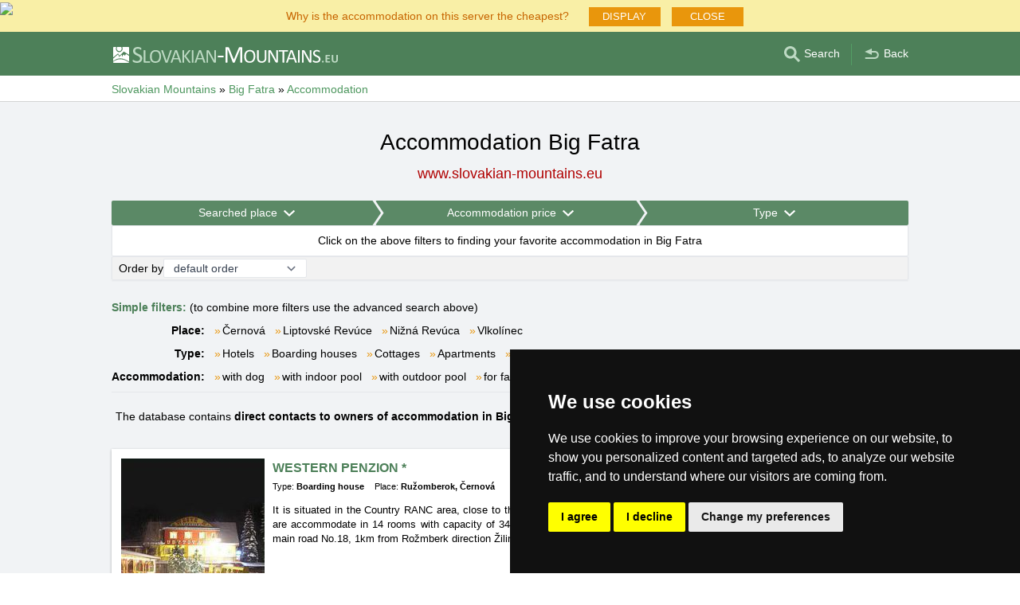

--- FILE ---
content_type: text/html; charset=UTF-8
request_url: https://www.slovakian-mountains.eu/accommodation-slovakia/big-fatra.html
body_size: 13881
content:
<!doctype html>
<html >
<head>
	<meta charset="UTF-8">
	<title>Accommodation Big Fatra</title>
			<meta name="robots" content="ALL,FOLLOW">
	
		<meta name="viewport" content="width=device-width, user-scalable=no, initial-scale=1.0, maximum-scale=1.0, minimum-scale=1.0">
	
	<meta http-equiv="X-UA-Compatible" content="ie=edge">
	<meta name="theme-color" content="#4D8059">
	<meta name="ahrefs-site-verification" content="88086b78404b94e4640deb3c2b7ef46521ec2857e9d5ab54a45c6528ef88622b">
	<meta name="referrer" content="unsafe-url">

	
			<link rel="canonical" href="/accommodation-slovakia/big-fatra.html">
	
	
			<meta name="csrf-token" content="Ifz4mKFxYxflgE0py2WNjHfoJ8LsK1oYML9UHZfw">
	 
	
						<meta name='referrer' content='unsafe-url'>
					<meta name='keywords' content='Accommodation, Slovakian mountains, in Slovakian mountains, Big Fatra, in Big Fatra, Hotel, Hotels, Boarding house, Boarding houses, Cottage, Cottages, Apartments, Private accommodation'>
					<meta name='description' content="Accommodation Big Fatra. The database contains direct contacts to owners of accommodation in Big Fatra. Reservations are passed without any middleman and commission!"/>
			
	
	
	
	
	
		
		
		
		
		
					<link rel="stylesheet" type="text/css" href="/share/css/design3R.css?v=11">
			<link rel="stylesheet" type="text/css" href="/share/csscolor/sk/color-design3R.css?v=10">
							<link rel="stylesheet" type="text/css" href="/share/css/katalog.css?v=9">
					<link rel="stylesheet" type="text/css" href="/share/css/vypis.css?v=14">
					<link rel="stylesheet" type="text/css" href="/share/imageGalerry/PhotoSwipe/photoswipe.css">
					<link rel="stylesheet" type="text/css" href="/share/imageGalerry/PhotoSwipe/default-skin/default-skin.css">
					<link rel="stylesheet" type="text/css" href="/share/css/jquery.simple-popup.min.css">
					<link rel="stylesheet" type="text/css" href="/share/filter/tailwind.css?v=5">
					<link rel="stylesheet" type="text/css" href="/share/csscolor/sk/color-katalog.css?v=9">
					<link rel="stylesheet" type="text/css" href="/share/csscolor/sk/color-vypis.css">
					<link rel="stylesheet" type="text/css" href="/share/css/list.css">
		
				
					<link rel="stylesheet" type="text/css" href="/share/csscolor/sk/color-browser-update.css">
			<link rel="stylesheet" type="text/css" href="/share/css/browser-update.css">
			<script type="text/javascript" language="javascript" src="/share/js/browser-update.js"></script>
		
		
		<script type="text/javascript">
							window.status = "www.slovakian-mountains.eu";
										var domainSite = "www.slovakian-mountains.eu";
					</script>
		<script>
            function tag(key, value) {}
    </script>

					<script  type="text/javascript" src="/share/jquery-3.3.1.min.js"></script>
					<script  type="text/javascript" src="/share/info.js"></script>
					<script  type="text/javascript" src="/share/imageGalerry/PhotoSwipe/photoswipe.min.js"></script>
					<script  type="text/javascript" src="/share/imageGalerry/PhotoSwipe/photoswipe-ui-default.min.js"></script>
					<script  type="text/javascript" src="/share/js/hotel-list-ctrl.js?v=2"></script>
					<script  type="text/javascript" src="/share/js/jquery.simple-popup.min.js"></script>
		
					<script  type="text/javascript" src="/share/briefcase_klient_3R.js?v=1" async></script>
					<script  type="text/javascript" src="/share/js/searchWrap.js" async></script>
		
					<script type="text/javascript" src="/share/filter/main.js?v=5" defer></script>
		
		
		
		
					
	<script type="text/javascript" src="/share/cookies/ep-cookie-consent.js"></script>
</head>

<body class="theme-sk">
<div id="pageLayout">
	<div class="ga"> 
		<!-- České hory - Slovenské hory - Chorvatské - Alpské - Italské --><script type="text/javascript">
document.write ('<img src="https://toplist.cz/dot.asp?id=25729&http='+escape(document.referrer)+'" width="1" height="1" border="0">');
</script><noscript><img src="https://toplist.cz/dot.asp?id=25729" width="1" height="1" border="0"></noscript><img src="https://toplist.sk/dot.asp?id=1048839" width="1" height="1" border="0"><script async src="https://www.googletagmanager.com/gtag/js?id=UA-47162859-3"></script>
<script>
  window.dataLayer = window.dataLayer || [];
  function gtag(){dataLayer.push(arguments);}

  // https://developers.google.com/tag-platform/devguides/consent#gtag.js
  gtag("consent", "default", {
      "ad_storage": epCookieConsent.allowsTargetingCookies() ? "granted" : "denied",
      "analytics_storage": epCookieConsent.allowsTrackingCookies() ? "granted" : "denied"
  });

  gtag('js', new Date());

  gtag('config', 'AW-1071172414');
  gtag('config', 'UA-47162859-3'); // slovakian-mountains.eu
</script>
<script type="text/plain" cookie-consent="tracking">
	gtag("consent", "update", {"analytics_storage": "granted"});
</script>
<script type="text/plain" cookie-consent="targeting">
    gtag("consent", "update", {"ad_storage": "granted"})
</script>
	</div>
	<div id="page">
											 
			<div class="prmT prmT-wrap">
	<div class="prmT-cont width-limit">
		<a class="prm-text"
		   onclick="event.preventDefault(); document.querySelector('.prm-layer').classList.toggle('block-visible'); document.querySelector('.prm-cont').classList.toggle('block-visible');">Why is the accommodation on this server the cheapest?</a>
		<a class="prm-text mobile"
		   onclick="event.preventDefault(); document.querySelector('.prm-layer').classList.toggle('block-visible'); document.querySelector('.prm-cont').classList.toggle('block-visible');">Why is our server the cheapest?</a>
		<a class="buttonP"
		   onclick="event.preventDefault(); document.querySelector('.prm-layer').classList.toggle('block-visible'); document.querySelector('.prm-cont').classList.toggle('block-visible');">DISPLAY</a>
		<a class="buttonP"
		   onclick="event.preventDefault();document.querySelectorAll('.prmT').forEach((element) => element.classList.add('prmT-unvisible')); setCookie('promoBar', 'hidden', '180')">CLOSE</a>
		<a class="mobile" onclick="event.preventDefault();document.querySelectorAll('.prmT').forEach((element) => element.classList.add('prmT-unvisible')); setCookie('promoBar', 'hidden', '180')">
			<img src="/share/img/prm/krizek-orange.svg" alt="X">
		</a>
	</div>
</div>
			<div class="prm-layer"
	 onclick="event.preventDefault(); document.querySelector('.prm-layer').classList.toggle('block-visible'); document.querySelector('.prm-cont').classList.toggle('block-visible');"></div>
<div class="prm-cont">
	<div class="prm-cont-top"><a
				onclick="event.preventDefault(); document.querySelector('.prm-layer').classList.toggle('block-visible'); document.querySelector('.prm-cont').classList.toggle('block-visible');"></a>
	</div>
	<div class="prm-cont-bottom">
		<div class="prm-cont-top-nadpis">Why is the accommodation on our servers the cheapest?</div>
		<div class="prm-cont-top-text">
			<ul>
				<li><span class="nadpis server-text-color">Always only one offer and no commission</span>
					We do not compare prices from a number of booking sites, we always offer only one price with no commission!
				</li>
				<li><span class="nadpis server-text-color">The presentations are created directly by the property owners</span>
					The offer and price are always provided by the property owner, including discounts and last minute.
				</li>
				<li><span class="nadpis server-text-color">Lowest possible price</span>
					If you find a lower price on other sites, simply ask the owner for a stay at this price.
					<br><br><b>Always inform the owner that you are contacting him via the server
						Slovakian mountains</b>.</li>
				<li><span class="nadpis server-text-color">Trusted European brand</span>
					Server Slovakian mountains and highlands
					has been operating since 2002, founded by European company eProgress Ltd.
				</li>
				<li><span class="nadpis server-text-color">Wide choice of accommodation</span>
					Projects of eProgress currently represent more than 17 thousand accommodation capacities in the Czech mountains, Slovakia, Croatia, the Alps or Italy.
				</li>
				<li><span class="nadpis server-text-color">Direct contact guest - property owner</span>
					eProgress is the European Union's leading promoter of direct contact between the guest and the property owner - accommodation with no commission.
				</li>
				<li><span class="nadpis server-text-color">Well-arranged sites with high traffic</span>
					During the 24 years server Slovakian mountains and highlands has become modern, user-friendly website, which serve thousands of users every day (no operators, no unnecessary intermediary between you and the property owner).
				</li>
			</ul>
		</div>
	</div>
</div>		
		<div id="header-wrap" class="header-background header-wrap-color">
			<div id="header-1000" class="width-limit">
				<div id="header">
					<div id="header-left">
			<a href="https://www.slovakian-mountains.eu/" title="Slovakia - Slovakian Mountains - Slovakian accommodation without commission"><img src="/share/img/header/sk/logo_EN.svg" onerror="this.onerror=null; this.src='/share/img/header/sk/logo_EN.gif'" alt="Slovakia - Slovakian Mountains - Slovakian accommodation without commission" title="Slovakia - Slovakian Mountains - Slovakian accommodation without commission" height="20" width="282"></a>
	</div>
<div id="header-right" class="header-background"><ul>
			<li class='searchIcon'><a href='#'><img src='/share/img/menu/sk/search.svg' onerror="this.onerror=null; this.src=''" width='20' height='20' alt=''><span class='media-80less-inline media-60plus-only'> Search</span></a></li><li class='separator header-separator-color '>&nbsp;</li><li class='return-back-icon'><a href='https://www.slovakian-mountains.eu/big-fatra/'><img src='/share/img/header/sk/back.svg' onerror="this.onerror=null; this.src='/share/img/header/sk/back.gif'" width='20' height='20' alt=''><span class='media-60plus-only'> Back</span></a></li>
		</ul></div>
				</div>
			</div>
		</div>

		
					<div id="search-wrap"><form method="get" action="https://www.slovakian-mountains.eu/search/fulltext" class="search-form width-limit" target="_blank"><div class="search-bar"><input type="text" name="q" value="" title="search" placeholder="Search accommodation and other information" autocomplete="off"><input type="submit" title="Search" value="Search"></div><div class="search-servers-title">SEARCH THROUGH</div><div class="search-often-title">MOST SEARCHED</div><div class="search-servers"><div class="input-container"><input name="serverToSearch" id="all" value="all" class="serversRadio" type="radio" ><label for="all">All servers</label></div><div class="input-container"><input name="serverToSearch" id="ceskehory" value="ceskehory" class="serversRadio" type="radio" ><label for="ceskehory">Czech-Mountains.eu</label></div><div class="input-container"><input name="serverToSearch" id="slovenske" value="slovenske" class="serversRadio" type="radio"  checked ><label for="slovenske">Slovakian-Mountains.eu</label></div><div class="input-container"><input name="serverToSearch" id="chorvatske" value="chorvatske" class="serversRadio" type="radio" ><label for="chorvatske">Croatian-Adriatic.eu</label></div></div><div class="search-often"><div id="queries"><a href="https://www.slovakian-mountains.eu/accommodation-slovakia/slovakia.html" target="_blank">Accommodation</a><a href="https://www.slovakian-mountains.eu/apartments/slovakia.html" target="_blank">Apartments</a><a href="https://www.slovakian-mountains.eu/snow-forecast/" target="_blank">Snow</a><a href="https://www.slovakian-mountains.eu/search/fulltext?q=Webcams&amp;serverToSearch=slovenske" target="_blank">Webcams</a><a href="https://tatranska-lomnica.slovakian-mountains.eu/" target="_blank">Tatranská Lomnica</a><a href="https://strbske-mountain-lake.slovakian-mountains.eu/" target="_blank">Štrbské Mountain Lake</a><a href="https://www.slovakian-mountains.eu/search/fulltext?q=Weather&amp;serverToSearch=slovenske" target="_blank">Weather</a></div></div></form></div>
		
		<div id="drobky-wrap" class="drobky-wrap-color">
						<div id="drobky" class="width-limit"
									vocab="http://schema.org/" typeof="BreadcrumbList"
				>
				<span  property="itemListElement" typeof="ListItem">
				<a href="https://www.slovakian-mountains.eu/"  title="Slovakia - Slovakian Mountains - Slovakian accommodation without commission"  property="item" typeof="WebPage"><span property="name">Slovakian Mountains</span></a>
				<meta property="position" content="1"/>
			</span>
			
			
							<span class="drobky-next">&raquo;</span>
									
			<span  property="itemListElement" typeof="ListItem">
				<a href="https://www.slovakian-mountains.eu/big-fatra/"  property="item" typeof="WebPage"><span property="name">Big Fatra</span></a>
				<meta property="position" content="2"/>
			</span>
			
			
							<span class="drobky-next">&raquo;</span>
									
			<span  property="itemListElement" typeof="ListItem">
				<a href="/accommodation-slovakia/big-fatra.html"  property="item" typeof="WebPage"><span property="name">Accommodation</span></a>
				<meta property="position" content="3"/>
			</span>
			
			
				</div>
					</div>

				<div id="content-wrap" class="">
						    <div id="content" class="width-limit">
                    
                <div id="nadpis-wrap">
            <div id="nadpis" class="width-limit">
                <h1>Accommodation Big Fatra</h1>
            </div>
            <div class="top-links">
            <a href="https://www.slovakian-mountains.eu" target="_blank" class="adresa" title="Slovakia - Slovakian Mountains - Slovakian accommodation without commission">
            www.slovakian-mountains.eu
        </a>
    </div>
        </div>
                    
                <div id="filter-form" class="min-h-[100px] mb-6 shadow-sm" data-locale="en" data-filters='{"action":"\/accommodation-slovakia\/big-fatra.html","hiddenInputs":[{"name":"mutace","value":"gb"},{"name":"hory","value":"big-fatra"}],"categories":{"location":{"id":"location","countSelected":0,"areas":[{"region":{"name":"Area Big Fatra","key":55},"cities":[{"id":"2644","seostring":"besenova","name":"Be\u0161e\u0148ov\u00e1","isTop":false},{"id":"866","seostring":"cernova","name":"\u010cernov\u00e1","isTop":false},{"id":"864","seostring":"donovaly","name":"Donovaly","isTop":false},{"id":"2581","seostring":"istebne","name":"Istebn\u00e9","isTop":false},{"id":"894","seostring":"ivachnova-besenova","name":"Ivachnov\u00e1 (Be\u0161e\u0148ov\u00e1)","isTop":false},{"id":"1021","seostring":"kralovany","name":"Kralovany","isTop":false},{"id":"877","seostring":"liptovske-revuce","name":"Liptovsk\u00e9 Rev\u00face","isTop":false},{"id":"965","seostring":"liptovske-sliace","name":"Liptovsk\u00e9 Slia\u010de","isTop":false},{"id":"3069","seostring":"nizna-revuca","name":"Ni\u017en\u00e1 Rev\u00faca","isTop":false},{"id":"871","seostring":"ruzomberok","name":"Ru\u017eomberok","isTop":false},{"id":"1155","seostring":"vlkolinec","name":"Vlkol\u00ednec","isTop":false}]}],"place":{"selected":-999},"selected":[],"nav":{"long":"Searched place","short":"Location"},"placeholder":"Search location","noResultsFor":"No results for "},"price":{"id":"price","countSelected":0,"label":"Price of bed without boarding","priceFrom":{"label":"From","type":"select","options":[{"text":"unlimited","value":0},{"text":"From 10 EUR","value":10},{"text":"From 15 EUR","value":15},{"text":"From 20 EUR","value":20},{"text":"From 25 EUR","value":25},{"text":"From 30 EUR","value":30},{"text":"From 40 EUR","value":40},{"text":"From 50 EUR","value":50},{"text":"From 60 EUR","value":60},{"text":"From 80 EUR","value":80}],"name":"cena1luzko_od","id":"priceFrom","selected":{"text":"unlimited","value":0}},"priceTo":{"label":"To","type":"select","options":[{"text":"unlimited","value":0},{"text":"To 10 EUR","value":10},{"text":"To 15 EUR","value":15},{"text":"To 20 EUR","value":20},{"text":"To 25 EUR","value":25},{"text":"To 30 EUR","value":30},{"text":"To 40 EUR","value":40},{"text":"To 50 EUR","value":50},{"text":"To 60 EUR","value":60},{"text":"To 80 EUR","value":80}],"name":"cena1luzko_do","id":"priceTo","selected":{"text":"unlimited","value":0}},"nav":{"long":"Accommodation price","short":"Price"},"season":{"label":"Season","type":"select","options":[{"text":"off season","value":"mimo"},{"text":"summer","value":"leto"},{"text":"winter","value":"zima"}],"name":"sezona","id":"season","selected":{"text":"winter","value":"zima"}},"selected":[]},"type":{"id":"type","countSelected":0,"accommodationTypes":{"label":"Type","checkboxes":[{"label":"Hotel","value":1},{"label":"Apartments","value":8},{"label":"Private accommodation","value":10},{"label":"Boarding house","value":2},{"label":"Cottage","value":7}],"checked":[]},"accommodationWith":{"checkboxes":[{"label":"Accommodation with dog","value":1},{"label":"Accommodation with indoor pool","value":2},{"label":"Accommodation with outdoor pool","value":3},{"label":"Family friendly accommodation","value":4},{"label":"Wellness accommodation","value":5},{"label":"Accommodation near ski slopes","value":6}],"checked":[]},"selected":[],"nav":{"long":"Type","short":"Type"}}},"footer":{"orderBy":{"label":"Order by","options":[{"value":"default-desc","text":"default order"},{"value":"misto-asc","text":"place A-Z"},{"value":"misto-desc","text":"place Z-A"},{"value":"druh-asc","text":"type"},{"value":"cena-asc","text":"from cheapest"},{"value":"cena-desc","text":"most expensive first"},{"value":"kapacita-asc","text":"capacity"}],"selected":"default-desc"}},"filterDescription":"Click on the above filters to finding your favorite accommodation in Big Fatra","isSimpleView":false,"enabledPrefetch":true,"urlPrefetch":"\/accommodation\/count","buttons":{"cancel":{"short":"Cancel filters","long":"Cancel all filters"},"clear":"Clear","showResults":"Show results","searchAccommodation":"Search accommodation"},"selectedFilters":{"items":[],"label":"Selected filters","secondaryLabel":"select other filters by using the links above"}}'>
		<div id="filter-skeleton" class="h-full w-full shadow-sm rounded-sm border-1">
			<div class="flex animate-pulse gap-px">
				<div class="grow bg-gray-400 h-8 rounded-sm"></div>
				<div class="grow bg-gray-400 h-8 rounded-sm"></div>
				<div class="grow bg-gray-400 h-8 rounded-sm"></div>
			</div>
			<div class="rounded-sm border border-gray-200 bg-white h-10"></div>
			<div class="rounded-sm border border-gray-200 bg-[#f2f2f2] h-8"></div>
		</div>
	</div>

	<script>
		function showMore(event) {
			event.preventDefault();
			const list = document.getElementById(event.target.dataset.key);
			list.lastChild.remove();
			list.childNodes.forEach((item) => item.classList.remove('hidden'));
		}
	</script>
	<nav class="border-b pb-2 grid sm:grid-cols-[auto_1fr] gap-x-3 gap-y-2">
		<p class="sm:col-span-2">
			<span class="font-bold text-skin-primary">Simple filters:</span> (to combine more filters use the advanced search above)
		</p>
							<div class="font-semibold shrink-0 sm:text-right">Place:</div><div class="inline-flex flex-wrap" id="place"><div class="flex-none before:mr-0.5 before:text-[#e9960c] before:content-['»'] "><a class="whitespace-nowrap mr-3" href="/accommodation/cernova.htm">Černová</a></div><div class="flex-none before:mr-0.5 before:text-[#e9960c] before:content-['»'] "><a class="whitespace-nowrap mr-3" href="/accommodation/liptovske-revuce.htm">Liptovské Revúce</a></div><div class="flex-none before:mr-0.5 before:text-[#e9960c] before:content-['»'] "><a class="whitespace-nowrap mr-3" href="/accommodation/nizna-revuca.htm">Nižná Revúca</a></div><div class="flex-none before:mr-0.5 before:text-[#e9960c] before:content-['»'] "><a class="whitespace-nowrap mr-3" href="/accommodation/vlkolinec.htm">Vlkolínec</a></div></div><div class="font-semibold shrink-0 sm:text-right">Type:</div><div class="inline-flex flex-wrap" id="type"><div class="flex-none before:mr-0.5 before:text-[#e9960c] before:content-['»'] "><a class="whitespace-nowrap mr-3" href="/hotels-en/big-fatra.html">Hotels</a></div><div class="flex-none before:mr-0.5 before:text-[#e9960c] before:content-['»'] "><a class="whitespace-nowrap mr-3" href="/boarding-houses/big-fatra.html">Boarding houses</a></div><div class="flex-none before:mr-0.5 before:text-[#e9960c] before:content-['»'] "><a class="whitespace-nowrap mr-3" href="/cottages/big-fatra.html">Cottages</a></div><div class="flex-none before:mr-0.5 before:text-[#e9960c] before:content-['»'] "><a class="whitespace-nowrap mr-3" href="/apartments/big-fatra.html">Apartments</a></div><div class="flex-none before:mr-0.5 before:text-[#e9960c] before:content-['»'] "><a class="whitespace-nowrap mr-3" href="/accommodation-in-privat/big-fatra.html">Private accommodation</a></div></div><div class="font-semibold shrink-0 sm:text-right">Accommodation:</div><div class="inline-flex flex-wrap" id="accommodation"><div class="flex-none before:mr-0.5 before:text-[#e9960c] before:content-['»'] "><a class="whitespace-nowrap mr-3" href="/type-of-accommodation/with-dog/big-fatra.html">with dog</a></div><div class="flex-none before:mr-0.5 before:text-[#e9960c] before:content-['»'] "><a class="whitespace-nowrap mr-3" href="/type-of-accommodation/with-indoor-pool/big-fatra.html">with indoor pool</a></div><div class="flex-none before:mr-0.5 before:text-[#e9960c] before:content-['»'] "><a class="whitespace-nowrap mr-3" href="/type-of-accommodation/with-outdoor-pool/big-fatra.html">with outdoor pool</a></div><div class="flex-none before:mr-0.5 before:text-[#e9960c] before:content-['»'] "><a class="whitespace-nowrap mr-3" href="/type-of-accommodation/family-friendly/big-fatra.html">for families with children</a></div><div class="flex-none before:mr-0.5 before:text-[#e9960c] before:content-['»'] "><a class="whitespace-nowrap mr-3" href="/type-of-accommodation/with-wellness/big-fatra.html">with wellness</a></div><div class="flex-none before:mr-0.5 before:text-[#e9960c] before:content-['»'] "><a class="whitespace-nowrap mr-3" href="/type-of-accommodation/near-ski-slope/big-fatra.html">near ski slopes</a></div></div>
					</nav>

        
        
                                <div class="no_comission">
                The database contains <b>direct contacts to owners of accommodation in Big Fatra.</b> Reservations are passed <b>without any middleman and commission!</b><br>
            </div>
                            <section>
                            <div class="hotellist-start-margin"></div>


	<div class="hoteldiv" id="hotel2540"
		 	><div class="left-left"><a href="https://www.slovakian-mountains.eu/accommodation/western-penzion-ruzomberok.html"  class="hotel">WESTERN PENZION *
				</a><div class="hotel-misto mobil"><a class="hotel-misto-cell" href="https://www.slovakian-mountains.eu/boarding-houses/cernova.htm" target="_blank" title="Accommodation Boarding houses Ružomberok, Černová"><b>Boarding house, </b></a><a class="hotel-misto-cell" href="https://www.slovakian-mountains.eu/accommodation/cernova.htm" target="_blank" title="Accommodation Ružomberok, Černová"><b>Ružomberok, Černová</b></a></div><div class="left-part"><a href="https://www.slovakian-mountains.eu/accommodation/western-penzion-ruzomberok.html" ><img src="https://www.slovakian-mountains.eu/objekty_sk/data/hotely/countryranc/imagec.jpg" border="0" alt="WESTERN PENZION *" title="WESTERN PENZION *" loading="lazy"></a></div><div class="hotel-misto desktop"><span class="hotel-misto-cell"><nobr>Type:</nobr></span><a href="https://www.slovakian-mountains.eu/boarding-houses/cernova.htm" target="_blank" title="Accommodation Boarding houses Ružomberok, Černová"	class="hotel-misto-cell"><b>Boarding house</b></a></div><div class="hotel-misto desktop"><span class="hotel-misto-cell">Place: </span><a href="https://www.slovakian-mountains.eu/accommodation/cernova.htm" target="_blank" class="hotel-misto-cell" title="Accommodation Ružomberok, Černová"><b>Ružomberok, Černová</b></a></div><div class="right-bottom-part"><div class="hotel-popis">
								It is situated in the Country RANC area, close to the main road cca 1km from Ruzomberok towards Zilina. Guests
									<span class="hotel-ajax-tecky">&hellip; </span><span class="hotel-ajax-cely-popis"><a href="#">More »</a></span><span class="hotel-ajax-popis"> are accommodate in 14 rooms with capacity of 34 persons and possibility of 16 extra beds. Well visible from the main road No.18, 1km from Rožmberk direction Žilina.</span></div><div class="ikony-4-box"><div class="ikony-4"><a class="button left" href="https://www.slovakian-mountains.eu/accommodation/western-penzion-ruzomberok.html"  title="WESTERN PENZION *, Ružomberok, Černová">Complete presentation</a></div></div></div><div class="ikony-3a"><div class="ikony-3a-cell"><img src="https://www.slovakian-mountains.eu/share/img/list/sk/list-kapacita.svg" class="ico-cena2">
				50 beds
			</div><div class="ikony-3a-cell"><img src="https://www.slovakian-mountains.eu/share/img/list/sk/list-animal.svg" class="ico-cena2">
					allowed
				</div><div class="ikony-3a-cell"><a target="_blank" href="https://www.slovakian-mountains.eu/webcam/malino-brdo.html"><img src="https://www.slovakian-mountains.eu/share/img/list/sk/list-kamera.svg" class="ico-cena2">
						Camera
					</a></div><div class="ikony-3a-cell"><a href="https://www.slovakian-mountains.eu/weather/malino-brdo.html" target="_blank"><img src="https://www.slovakian-mountains.eu/share/img/list/sk/list-pocasi.svg" class="ico-cena2">
						Weather
					</a></div></div></div><div class="right-right"><div class="ikony-3"><div class="ikony-3-cell"><span class="ikony-3-ico"><a href="javascript:ShowMap(&#039;https://www.slovakian-mountains.eu/objekty/map.php?mutace=gb&amp;id=2540&#039;,451,551)"><img src="https://www.slovakian-mountains.eu/share/img/list/sk/list-mapa.svg" class="ico-cena2"></a></span><span class="ikony-3-popis"><a href="javascript:ShowMap(&#039;https://www.slovakian-mountains.eu/objekty/map.php?mutace=gb&amp;id=2540&#039;,451,551)">Map</a></span></div><div class="ikony-3-cell"><span class="ikony-3-ico"><img src="https://www.slovakian-mountains.eu/share/img/list/sk/list-kapacita.svg" class="ico-cena2"></span><span class="ikony-3-popis">50 beds</span></div><div class="ikony-3-cell"><span class="ikony-3-ico"><img src="https://www.slovakian-mountains.eu/share/img/list/sk/list-animal.svg" class="ico-cena2"></span><span class="ikony-3-popis">allowed</span></div><div class="ikony-3-cell"><span class="ikony-3-ico"><a target="_blank" href="https://www.slovakian-mountains.eu/webcam/malino-brdo.html"><img src="https://www.slovakian-mountains.eu/share/img/list/sk/list-kamera.svg" class="ico-cena2"></a></span><span class="ikony-3-popis"><a target="_blank" href="https://www.slovakian-mountains.eu/webcam/malino-brdo.html">Camera</a></span></div><div class="ikony-3-cell"><span class="ikony-3-ico"><a href="https://www.slovakian-mountains.eu/weather/malino-brdo.html" target="_blank"><img src="https://www.slovakian-mountains.eu/share/img/list/sk/list-pocasi.svg" class="ico-cena2"></a></span><span class="ikony-3-popis"><a href="https://www.slovakian-mountains.eu/weather/malino-brdo.html" target="_blank">Weather</a></span></div></div></div></div><div class="hotel-cena hotel-ikonky"><div class="ikony-2"><div class="ikony-2-cell">Price per bed per night approx.: </div><div class="ikony-2-cell"><img src="https://www.slovakian-mountains.eu/share/img/list/sk/list-cena_mimo.svg" class="ico-cena"><b>19 EUR</b><nobr> without boarding</nobr></div><div class="ikony-2-cell"><img src="https://www.slovakian-mountains.eu/share/img/list/sk/list-cena_leto.svg" class="ico-cena"><b>19 EUR</b><nobr> without boarding</nobr></div><div class="ikony-2-cell"><img src="https://www.slovakian-mountains.eu/share/img/list/sk/list-cena_zima.svg" class="ico-cena"><b>29 EUR</b><nobr> without boarding</nobr></div></div></div><div class="hotel-snow">
			Skipark Ružomberok  -  <b>75 cm</b> snow pack
		</div><div class="hotel-footer"><div class="hotel-footer-cell"><b>Fast navigation</b></div><div class="hotel-footer-cell"><a href="javascript:showMorePhotos(&#039;countryranc&#039;,&#039;2222244&#039;,1,2540)">More photos »</a></div><div class="hotel-footer-cell"><a href="javascript:sendRequestCenik(2540, &#039;gb&#039;, &#039;_sk&#039;);">Detailed pricelist »</a></div><div class="hotel-footer-cell"><a href="https://www.slovakian-mountains.eu/accommodation/western-penzion-ruzomberok.html"  title="WESTERN PENZION *, Ružomberok, Černová">Complete presentation»</a></div></div><div class="hoteldiv" id="hotel2621"
		 	><div class="left-left"><a href="https://www.slovakian-mountains.eu/accommodation/privat-bado-rudo-ivachnova-besenova.html"  class="hotel">Privat Bado Rudo
				</a><div class="hotel-misto mobil"><a class="hotel-misto-cell" href="https://www.slovakian-mountains.eu/accommodation-in-privat/ivachnova-besenova.htm" target="_blank" title="Accommodation Private accommodation Ivachnová"><b>Private accommodation, </b></a><a class="hotel-misto-cell" href="https://www.slovakian-mountains.eu/accommodation/ivachnova-besenova.htm" target="_blank" title="Accommodation Ivachnová"><b>Ivachnová</b></a></div><div class="left-part"><a href="https://www.slovakian-mountains.eu/accommodation/privat-bado-rudo-ivachnova-besenova.html" ><img src="https://www.slovakian-mountains.eu/objekty_sk/data/hotely/bado/imagec.jpg" border="0" alt="Privat Bado Rudo" title="Privat Bado Rudo" loading="lazy"></a></div><div class="hotel-misto desktop"><span class="hotel-misto-cell"><nobr>Type:</nobr></span><a href="https://www.slovakian-mountains.eu/accommodation-in-privat/ivachnova-besenova.htm" target="_blank" title="Accommodation Private accommodation Ivachnová"	class="hotel-misto-cell"><b>Private accommodation</b></a></div><div class="hotel-misto desktop"><span class="hotel-misto-cell">Place: </span><a href="https://www.slovakian-mountains.eu/accommodation/ivachnova-besenova.htm" target="_blank" class="hotel-misto-cell" title="Accommodation Ivachnová"><b>Ivachnová</b></a></div><div class="right-bottom-part"><div class="hotel-popis">
								Accommodation in the apartment for max. 6-7 persons. There are two 3-bed rooms. Near thermal swimming pool Bešeňová
									<span class="hotel-ajax-tecky">&hellip; </span><span class="hotel-ajax-cely-popis"><a href="#">More »</a></span><span class="hotel-ajax-popis"> - Aquapark, spa Lučky. Hiking in the surrounding mountains, beautiful caves, valleys, skiing in winter - Ski Park, Jasná</span></div><div class="ikony-4-box"><div class="ikony-4"><a class="button left" href="https://www.slovakian-mountains.eu/accommodation/privat-bado-rudo-ivachnova-besenova.html"  title="Privat Bado Rudo, Ivachnová">Complete presentation</a></div></div></div><div class="ikony-3a"><div class="ikony-3a-cell"><img src="https://www.slovakian-mountains.eu/share/img/list/sk/list-kapacita.svg" class="ico-cena2">
				6 beds
			</div><div class="ikony-3a-cell"><img src="https://www.slovakian-mountains.eu/share/img/list/sk/list-animal.svg" class="ico-cena2">
					not allowed
				</div><div class="ikony-3a-cell"><a href="https://www.slovakian-mountains.eu/weather/thermal-park-besenova.html" target="_blank"><img src="https://www.slovakian-mountains.eu/share/img/list/sk/list-pocasi.svg" class="ico-cena2">
						Weather
					</a></div></div></div><div class="right-right"><div class="ikony-3"><div class="ikony-3-cell"><span class="ikony-3-ico"><a href="javascript:ShowMap(&#039;https://www.slovakian-mountains.eu/objekty/map.php?mutace=gb&amp;id=2621&#039;,731,431)"><img src="https://www.slovakian-mountains.eu/share/img/list/sk/list-mapa.svg" class="ico-cena2"></a></span><span class="ikony-3-popis"><a href="javascript:ShowMap(&#039;https://www.slovakian-mountains.eu/objekty/map.php?mutace=gb&amp;id=2621&#039;,731,431)">Map</a></span></div><div class="ikony-3-cell"><span class="ikony-3-ico"><img src="https://www.slovakian-mountains.eu/share/img/list/sk/list-kapacita.svg" class="ico-cena2"></span><span class="ikony-3-popis">6 beds</span></div><div class="ikony-3-cell"><span class="ikony-3-ico"><img src="https://www.slovakian-mountains.eu/share/img/list/sk/list-animal.svg" class="ico-cena2"></span><span class="ikony-3-popis">not allowed</span></div><div class="ikony-3-cell"><span class="ikony-3-ico"><a href="https://www.slovakian-mountains.eu/weather/thermal-park-besenova.html" target="_blank"><img src="https://www.slovakian-mountains.eu/share/img/list/sk/list-pocasi.svg" class="ico-cena2"></a></span><span class="ikony-3-popis"><a href="https://www.slovakian-mountains.eu/weather/thermal-park-besenova.html" target="_blank">Weather</a></span></div></div></div></div><div class="hotel-cena hotel-ikonky"><div class="ikony-2"><div class="ikony-2-cell">Price per bed per night approx.: </div><div class="ikony-2-cell"><img src="https://www.slovakian-mountains.eu/share/img/list/sk/list-cena_mimo.svg" class="ico-cena"><b>9 EUR</b><nobr> without boarding</nobr></div><div class="ikony-2-cell"><img src="https://www.slovakian-mountains.eu/share/img/list/sk/list-cena_leto.svg" class="ico-cena"><b>10 EUR</b><nobr> without boarding</nobr></div><div class="ikony-2-cell"><img src="https://www.slovakian-mountains.eu/share/img/list/sk/list-cena_zima.svg" class="ico-cena"><b>10 EUR</b><nobr> without boarding</nobr></div></div></div><div class="hotel-footer"><div class="hotel-footer-cell"><b>Fast navigation</b></div><div class="hotel-footer-cell"><a href="javascript:showMorePhotos(&#039;bado&#039;,&#039;222242424442&#039;,1,2621)">More photos »</a></div><div class="hotel-footer-cell"><a href="javascript:sendRequestCenik(2621, &#039;gb&#039;, &#039;_sk&#039;);">Detailed pricelist »</a></div><div class="hotel-footer-cell"><a href="https://www.slovakian-mountains.eu/accommodation/privat-bado-rudo-ivachnova-besenova.html"  title="Privat Bado Rudo, Ivachnová">Complete presentation»</a></div></div><div class="hoteldiv" id="hotel2630"
		 	><div class="left-left"><a href="https://www.slovakian-mountains.eu/accommodation/apartments-anna-ivachnova-besenova.html"  class="hotel">Apartments Anna
				</a><div class="hotel-misto mobil"><a class="hotel-misto-cell" href="https://www.slovakian-mountains.eu/apartments/ivachnova-besenova.htm" target="_blank" title="Accommodation Apartments Bešeňová"><b>Apartments, </b></a><a class="hotel-misto-cell" href="https://www.slovakian-mountains.eu/accommodation/ivachnova-besenova.htm" target="_blank" title="Accommodation Bešeňová"><b>Bešeňová</b></a></div><div class="left-part"><a href="https://www.slovakian-mountains.eu/accommodation/apartments-anna-ivachnova-besenova.html" ><img src="https://www.slovakian-mountains.eu/objekty_sk/data/hotely/apartmany-anna/imagec.jpg" border="0" alt="Apartments Anna" title="Apartments Anna" loading="lazy"></a></div><div class="hotel-misto desktop"><span class="hotel-misto-cell"><nobr>Type:</nobr></span><a href="https://www.slovakian-mountains.eu/apartments/ivachnova-besenova.htm" target="_blank" title="Accommodation Apartments Bešeňová"	class="hotel-misto-cell"><b>Apartments</b></a></div><div class="hotel-misto desktop"><span class="hotel-misto-cell">Place: </span><a href="https://www.slovakian-mountains.eu/accommodation/ivachnova-besenova.htm" target="_blank" class="hotel-misto-cell" title="Accommodation Bešeňová"><b>Bešeňová</b></a></div><div class="right-bottom-part"><div class="hotel-popis">
								Accomodation in a family house with own entrance. On the ground floor there is an apartment with 3 and 4 bed room
									<span class="hotel-ajax-tecky">&hellip; </span><span class="hotel-ajax-cely-popis"><a href="#">More »</a></span><span class="hotel-ajax-popis">. In the attic there is an apartment with two 4 bed rooms. Each apartment has a living room, TV, equipped kitchen, toilet and shower. Parking in the yard. Sitting by the garden fireplace.</span></div><div class="ikony-4-box"><div class="ikony-4"><a class="button left" href="https://www.slovakian-mountains.eu/accommodation/apartments-anna-ivachnova-besenova.html"  title="Apartments Anna, Bešeňová">Complete presentation</a></div></div></div><div class="ikony-3a"><div class="ikony-3a-cell"><img src="https://www.slovakian-mountains.eu/share/img/list/sk/list-kapacita.svg" class="ico-cena2">
				15 beds
			</div><div class="ikony-3a-cell"><img src="https://www.slovakian-mountains.eu/share/img/list/sk/list-animal.svg" class="ico-cena2">
					on request
				</div><div class="ikony-3a-cell"><a href="https://www.slovakian-mountains.eu/weather/thermal-park-besenova.html" target="_blank"><img src="https://www.slovakian-mountains.eu/share/img/list/sk/list-pocasi.svg" class="ico-cena2">
						Weather
					</a></div></div></div><div class="right-right"><div class="ikony-3"><div class="ikony-3-cell"><span class="ikony-3-ico"><a href="javascript:ShowMap(&#039;https://www.slovakian-mountains.eu/objekty/map.php?mutace=gb&amp;id=2630&#039;,451,551)"><img src="https://www.slovakian-mountains.eu/share/img/list/sk/list-mapa.svg" class="ico-cena2"></a></span><span class="ikony-3-popis"><a href="javascript:ShowMap(&#039;https://www.slovakian-mountains.eu/objekty/map.php?mutace=gb&amp;id=2630&#039;,451,551)">Map</a></span></div><div class="ikony-3-cell"><span class="ikony-3-ico"><img src="https://www.slovakian-mountains.eu/share/img/list/sk/list-kapacita.svg" class="ico-cena2"></span><span class="ikony-3-popis">15 beds</span></div><div class="ikony-3-cell"><span class="ikony-3-ico"><img src="https://www.slovakian-mountains.eu/share/img/list/sk/list-animal.svg" class="ico-cena2"></span><span class="ikony-3-popis">on request</span></div><div class="ikony-3-cell"><span class="ikony-3-ico"><a href="https://www.slovakian-mountains.eu/weather/thermal-park-besenova.html" target="_blank"><img src="https://www.slovakian-mountains.eu/share/img/list/sk/list-pocasi.svg" class="ico-cena2"></a></span><span class="ikony-3-popis"><a href="https://www.slovakian-mountains.eu/weather/thermal-park-besenova.html" target="_blank">Weather</a></span></div></div></div></div><div class="hotel-cena hotel-ikonky"><div class="ikony-2"><div class="ikony-2-cell">Price per bed per night approx.: </div><div class="ikony-2-cell"><img src="https://www.slovakian-mountains.eu/share/img/list/sk/list-cena_mimo.svg" class="ico-cena"><b>11 EUR</b><nobr> without boarding</nobr></div><div class="ikony-2-cell"><img src="https://www.slovakian-mountains.eu/share/img/list/sk/list-cena_leto.svg" class="ico-cena"><b>13,50 EUR</b><nobr> without boarding</nobr></div><div class="ikony-2-cell"><img src="https://www.slovakian-mountains.eu/share/img/list/sk/list-cena_zima.svg" class="ico-cena"><b>13,50 EUR</b><nobr> without boarding</nobr></div></div></div><div class="hotel-snow">
			Skipark Ružomberok  -  <b>75 cm</b> snow pack
		</div><div class="hotel-footer"><div class="hotel-footer-cell"><b>Fast navigation</b></div><div class="hotel-footer-cell"><a href="javascript:showMorePhotos(&#039;apartmany-anna&#039;,&#039;222222222242222222222224&#039;,1,2630)">More photos »</a></div><div class="hotel-footer-cell"><a href="javascript:sendRequestCenik(2630, &#039;gb&#039;, &#039;_sk&#039;);">Detailed pricelist »</a></div><div class="hotel-footer-cell"><a href="https://www.slovakian-mountains.eu/accommodation/apartments-anna-ivachnova-besenova.html"  title="Apartments Anna, Bešeňová">Complete presentation»</a></div></div><div class="hoteldiv" id="hotel3431"
		 	><div class="left-left"><a href="https://www.slovakian-mountains.eu/accommodation/hotel-flora-besenova.html"  class="hotel">Hotel Flóra
				</a><div class="hotel-misto mobil"><a class="hotel-misto-cell" href="https://www.slovakian-mountains.eu/hotels-en/besenova.htm" target="_blank" title="Accommodation Hotels Bešeňová"><b>Hotel, </b></a><a class="hotel-misto-cell" href="https://www.slovakian-mountains.eu/accommodation/besenova.htm" target="_blank" title="Accommodation Bešeňová"><b>Bešeňová</b></a></div><div class="left-part"><a href="https://www.slovakian-mountains.eu/accommodation/hotel-flora-besenova.html" ><img src="https://www.slovakian-mountains.eu/objekty_sk/data/hotely/flora/imagec.jpg" border="0" alt="Hotel Flóra" title="Hotel Flóra" loading="lazy"></a></div><div class="hotel-misto desktop"><span class="hotel-misto-cell"><nobr>Type:</nobr></span><a href="https://www.slovakian-mountains.eu/hotels-en/besenova.htm" target="_blank" title="Accommodation Hotels Bešeňová"	class="hotel-misto-cell"><b>Hotel</b></a></div><div class="hotel-misto desktop"><span class="hotel-misto-cell">Place: </span><a href="https://www.slovakian-mountains.eu/accommodation/besenova.htm" target="_blank" class="hotel-misto-cell" title="Accommodation Bešeňová"><b>Bešeňová</b></a></div><div class="right-bottom-part"><div class="hotel-popis">
								We offer pleasant accommodation in Bešeňová and a family atmosphere during the entire stay. We are only 50m away
									<span class="hotel-ajax-tecky">&hellip; </span><span class="hotel-ajax-cely-popis"><a href="#">More »</a></span><span class="hotel-ajax-popis"> from the thermal swimming pool BEŠEŇOVÁ. In order to contribute to the comfort of our guests, in addition to the services offered, we are happy to meet the individual requirements.</span></div><div class="ikony-4-box"><div class="ikony-4"><a class="button left" href="https://www.slovakian-mountains.eu/accommodation/hotel-flora-besenova.html"  title="Hotel Flóra, Bešeňová">Complete presentation</a></div></div></div><div class="ikony-3a"><div class="ikony-3a-cell"><img src="https://www.slovakian-mountains.eu/share/img/list/sk/list-kapacita.svg" class="ico-cena2">
				60 beds
			</div><div class="ikony-3a-cell"><img src="https://www.slovakian-mountains.eu/share/img/list/sk/list-animal.svg" class="ico-cena2">
					allowed
				</div><div class="ikony-3a-cell"><a href="https://www.slovakian-mountains.eu/weather/thermal-park-besenova.html" target="_blank"><img src="https://www.slovakian-mountains.eu/share/img/list/sk/list-pocasi.svg" class="ico-cena2">
						Weather
					</a></div></div></div><div class="right-right"><div class="ikony-3"><div class="ikony-3-cell"><span class="ikony-3-ico"><a href="javascript:ShowMap(&#039;https://www.slovakian-mountains.eu/objekty/map.php?mutace=gb&amp;id=3431&#039;,731,431)"><img src="https://www.slovakian-mountains.eu/share/img/list/sk/list-mapa.svg" class="ico-cena2"></a></span><span class="ikony-3-popis"><a href="javascript:ShowMap(&#039;https://www.slovakian-mountains.eu/objekty/map.php?mutace=gb&amp;id=3431&#039;,731,431)">Map</a></span></div><div class="ikony-3-cell"><span class="ikony-3-ico"><img src="https://www.slovakian-mountains.eu/share/img/list/sk/list-kapacita.svg" class="ico-cena2"></span><span class="ikony-3-popis">60 beds</span></div><div class="ikony-3-cell"><span class="ikony-3-ico"><img src="https://www.slovakian-mountains.eu/share/img/list/sk/list-animal.svg" class="ico-cena2"></span><span class="ikony-3-popis">allowed</span></div><div class="ikony-3-cell"><span class="ikony-3-ico"><a href="https://www.slovakian-mountains.eu/weather/thermal-park-besenova.html" target="_blank"><img src="https://www.slovakian-mountains.eu/share/img/list/sk/list-pocasi.svg" class="ico-cena2"></a></span><span class="ikony-3-popis"><a href="https://www.slovakian-mountains.eu/weather/thermal-park-besenova.html" target="_blank">Weather</a></span></div></div></div></div><div class="hotel-cena hotel-ikonky"><div class="ikony-2"><div class="ikony-2-cell">Price per bed per night approx.: </div><div class="ikony-2-cell"><img src="https://www.slovakian-mountains.eu/share/img/list/sk/list-cena_mimo.svg" class="ico-cena"><b>30 EUR</b><nobr> without boarding</nobr></div><div class="ikony-2-cell"><img src="https://www.slovakian-mountains.eu/share/img/list/sk/list-cena_leto.svg" class="ico-cena"><b>35 EUR</b><nobr> without boarding</nobr></div><div class="ikony-2-cell"><img src="https://www.slovakian-mountains.eu/share/img/list/sk/list-cena_zima.svg" class="ico-cena"><b>30 EUR</b><nobr> without boarding</nobr></div></div></div><div class="hotel-snow">
			Jasná - sever  -  <b>40 - 85 cm</b> snow pack
		</div><div class="hotel-footer"><div class="hotel-footer-cell"><b>Fast navigation</b></div><div class="hotel-footer-cell"><a href="javascript:showMorePhotos(&#039;flora&#039;,&#039;22222222&#039;,1,3431)">More photos »</a></div><div class="hotel-footer-cell"><a href="javascript:sendRequestCenik(3431, &#039;gb&#039;, &#039;_sk&#039;);">Detailed pricelist »</a></div><div class="hotel-footer-cell"><a href="https://www.slovakian-mountains.eu/accommodation/hotel-flora-besenova.html"  title="Hotel Flóra, Bešeňová">Complete presentation»</a></div></div><div class="hoteldiv" id="hotel5038"
		 	><div class="left-left"><a href="https://www.slovakian-mountains.eu/accommodation/ski-apartments-spiezovec-donovaly.html"  class="hotel">Ski-apartments Spiežovec
				</a><div class="hotel-misto mobil"><a class="hotel-misto-cell" href="https://www.slovakian-mountains.eu/apartments/donovaly.htm" target="_blank" title="Accommodation Apartments Donovaly"><b>Apartments, </b></a><a class="hotel-misto-cell" href="https://www.slovakian-mountains.eu/accommodation/donovaly.htm" target="_blank" title="Accommodation Donovaly"><b>Donovaly</b></a></div><div class="left-part"><a href="https://www.slovakian-mountains.eu/accommodation/ski-apartments-spiezovec-donovaly.html" ><img src="https://www.slovakian-mountains.eu/objekty_sk/data/hotely/spiezovec/imagec.jpg" border="0" alt="Ski-apartments Spiežovec" title="Ski-apartments Spiežovec" loading="lazy"></a></div><div class="hotel-misto desktop"><span class="hotel-misto-cell"><nobr>Type:</nobr></span><a href="https://www.slovakian-mountains.eu/apartments/donovaly.htm" target="_blank" title="Accommodation Apartments Donovaly"	class="hotel-misto-cell"><b>Apartments</b></a></div><div class="hotel-misto desktop"><span class="hotel-misto-cell">Place: </span><a href="https://www.slovakian-mountains.eu/accommodation/donovaly.htm" target="_blank" class="hotel-misto-cell" title="Accommodation Donovaly"><b>Donovaly</b></a></div><div class="right-bottom-part"><div class="hotel-popis">
								Ski-apartments in a mountain ski resort. In the apartment house there is restaurant, elevator, free parking, garden
									<span class="hotel-ajax-tecky">&hellip; </span><span class="hotel-ajax-cely-popis"><a href="#">More »</a></span><span class="hotel-ajax-popis"> grill. Two and three bedroom apartments are comfortably furnished with fully equipped kitchenette, bathroom, toilet. TV, SAT, DVD, safe, microwave, fridge.</span></div><div class="ikony-4-box"><div class="ikony-4"><a class="button left" href="https://www.slovakian-mountains.eu/accommodation/ski-apartments-spiezovec-donovaly.html"  title="Ski-apartments Spiežovec, Donovaly">Complete presentation</a></div></div></div><div class="ikony-3a"><div class="ikony-3a-cell"><img src="https://www.slovakian-mountains.eu/share/img/list/sk/list-kapacita.svg" class="ico-cena2">
				12 beds
			</div><div class="ikony-3a-cell"><img src="https://www.slovakian-mountains.eu/share/img/list/sk/list-animal.svg" class="ico-cena2">
					allowed
				</div><div class="ikony-3a-cell"><a target="_blank" href="https://www.slovakian-mountains.eu/webcam/donovaly.html"><img src="https://www.slovakian-mountains.eu/share/img/list/sk/list-kamera.svg" class="ico-cena2">
						Camera
					</a></div><div class="ikony-3a-cell"><a href="https://www.slovakian-mountains.eu/weather/donovaly.html" target="_blank"><img src="https://www.slovakian-mountains.eu/share/img/list/sk/list-pocasi.svg" class="ico-cena2">
						Weather
					</a></div></div></div><div class="right-right"><div class="ikony-3"><div class="ikony-3-cell"><span class="ikony-3-ico"><a href="javascript:ShowMap(&#039;https://www.slovakian-mountains.eu/objekty/map.php?mutace=gb&amp;id=5038&#039;,731,431)"><img src="https://www.slovakian-mountains.eu/share/img/list/sk/list-mapa.svg" class="ico-cena2"></a></span><span class="ikony-3-popis"><a href="javascript:ShowMap(&#039;https://www.slovakian-mountains.eu/objekty/map.php?mutace=gb&amp;id=5038&#039;,731,431)">Map</a></span></div><div class="ikony-3-cell"><span class="ikony-3-ico"><img src="https://www.slovakian-mountains.eu/share/img/list/sk/list-kapacita.svg" class="ico-cena2"></span><span class="ikony-3-popis">12 beds</span></div><div class="ikony-3-cell"><span class="ikony-3-ico"><img src="https://www.slovakian-mountains.eu/share/img/list/sk/list-animal.svg" class="ico-cena2"></span><span class="ikony-3-popis">allowed</span></div><div class="ikony-3-cell"><span class="ikony-3-ico"><a target="_blank" href="https://www.slovakian-mountains.eu/webcam/donovaly.html"><img src="https://www.slovakian-mountains.eu/share/img/list/sk/list-kamera.svg" class="ico-cena2"></a></span><span class="ikony-3-popis"><a target="_blank" href="https://www.slovakian-mountains.eu/webcam/donovaly.html">Camera</a></span></div><div class="ikony-3-cell"><span class="ikony-3-ico"><a href="https://www.slovakian-mountains.eu/weather/donovaly.html" target="_blank"><img src="https://www.slovakian-mountains.eu/share/img/list/sk/list-pocasi.svg" class="ico-cena2"></a></span><span class="ikony-3-popis"><a href="https://www.slovakian-mountains.eu/weather/donovaly.html" target="_blank">Weather</a></span></div></div></div></div><div class="hotel-snow">
			Donovaly - Nová hoľa  -  <b>60 cm</b> snow pack
		</div><div class="hotel-footer"><div class="hotel-footer-cell"><b>Fast navigation</b></div><div class="hotel-footer-cell"><a href="javascript:showMorePhotos(&#039;spiezovec&#039;,&#039;222222222222222222222222222222&#039;,1,5038)">More photos »</a></div><div class="hotel-footer-cell"><a href="javascript:sendRequestCenik(5038, &#039;gb&#039;, &#039;_sk&#039;);">Detailed pricelist »</a></div><div class="hotel-footer-cell"><a href="https://www.slovakian-mountains.eu/accommodation/ski-apartments-spiezovec-donovaly.html"  title="Ski-apartments Spiežovec, Donovaly">Complete presentation»</a></div></div><div class="hoteldiv" id="hotel11812"
		 	><div class="left-left"><a href="https://www.slovakian-mountains.eu/accommodation/pernikova-chalupka-istebne.html"  class="hotel">Perníková chalúpka
				</a><div class="hotel-misto mobil"><a class="hotel-misto-cell" href="https://www.slovakian-mountains.eu/cottages/istebne.htm" target="_blank" title="Accommodation Cottages Istebné"><b>Cottage, </b></a><a class="hotel-misto-cell" href="https://www.slovakian-mountains.eu/accommodation/istebne.htm" target="_blank" title="Accommodation Istebné"><b>Istebné</b></a></div><div class="left-part"><a href="https://www.slovakian-mountains.eu/accommodation/pernikova-chalupka-istebne.html" ><img src="https://www.slovakian-mountains.eu/objekty_sk/data/hotely/pernikovachalupka/imagec.jpg" border="0" alt="Perníková chalúpka" title="Perníková chalúpka" loading="lazy"></a></div><div class="hotel-misto desktop"><span class="hotel-misto-cell"><nobr>Type:</nobr></span><a href="https://www.slovakian-mountains.eu/cottages/istebne.htm" target="_blank" title="Accommodation Cottages Istebné"	class="hotel-misto-cell"><b>Cottage</b></a></div><div class="hotel-misto desktop"><span class="hotel-misto-cell">Place: </span><a href="https://www.slovakian-mountains.eu/accommodation/istebne.htm" target="_blank" class="hotel-misto-cell" title="Accommodation Istebné"><b>Istebné</b></a></div><div class="right-bottom-part"><div class="hotel-popis">
								The well-located wooden house at the end of the village Istebné in Little Fatra provides a wide range of options
									<span class="hotel-ajax-tecky">&hellip; </span><span class="hotel-ajax-cely-popis"><a href="#">More »</a></span><span class="hotel-ajax-popis"> for spending a pleasant holiday in summer and winter. Capacity of 12 beds, fully equipped kitchen, free WiFi connection and a large living room provide space for family holidays.</span></div><div class="ikony-4-box"><div class="ikony-4"><a class="button left" href="https://www.slovakian-mountains.eu/accommodation/pernikova-chalupka-istebne.html"  title="Perníková chalúpka, Istebné">Complete presentation</a></div></div></div><div class="ikony-3a"><div class="ikony-3a-cell"><img src="https://www.slovakian-mountains.eu/share/img/list/sk/list-kapacita.svg" class="ico-cena2">
				12 beds
			</div><div class="ikony-3a-cell"><img src="https://www.slovakian-mountains.eu/share/img/list/sk/list-animal.svg" class="ico-cena2">
					allowed
				</div></div></div><div class="right-right"><div class="ikony-3"><div class="ikony-3-cell"><span class="ikony-3-ico"><a href="javascript:ShowMap(&#039;https://www.slovakian-mountains.eu/objekty/map.php?mutace=gb&amp;id=11812&#039;,601,621)"><img src="https://www.slovakian-mountains.eu/share/img/list/sk/list-mapa.svg" class="ico-cena2"></a></span><span class="ikony-3-popis"><a href="javascript:ShowMap(&#039;https://www.slovakian-mountains.eu/objekty/map.php?mutace=gb&amp;id=11812&#039;,601,621)">Map</a></span></div><div class="ikony-3-cell"><span class="ikony-3-ico"><img src="https://www.slovakian-mountains.eu/share/img/list/sk/list-kapacita.svg" class="ico-cena2"></span><span class="ikony-3-popis">12 beds</span></div><div class="ikony-3-cell"><span class="ikony-3-ico"><img src="https://www.slovakian-mountains.eu/share/img/list/sk/list-animal.svg" class="ico-cena2"></span><span class="ikony-3-popis">allowed</span></div></div></div></div><div class="hotel-cena hotel-ikonky"><div class="ikony-2"><div class="ikony-2-cell">Price per bed per night approx.: </div><div class="ikony-2-cell"><img src="https://www.slovakian-mountains.eu/share/img/list/sk/list-cena_mimo.svg" class="ico-cena"><b>7 EUR</b><nobr> without boarding</nobr></div><div class="ikony-2-cell"><img src="https://www.slovakian-mountains.eu/share/img/list/sk/list-cena_leto.svg" class="ico-cena"><b>8 EUR</b><nobr> without boarding</nobr></div><div class="ikony-2-cell"><img src="https://www.slovakian-mountains.eu/share/img/list/sk/list-cena_zima.svg" class="ico-cena"><b>9 EUR</b><nobr> without boarding</nobr></div></div></div><div class="hotel-footer"><div class="hotel-footer-cell"><b>Fast navigation</b></div><div class="hotel-footer-cell"><a href="javascript:showMorePhotos(&#039;pernikovachalupka&#039;,&#039;222222222222222222222222222222&#039;,1,11812)">More photos »</a></div><div class="hotel-footer-cell"><a href="javascript:sendRequestCenik(11812, &#039;gb&#039;, &#039;_sk&#039;);">Detailed pricelist »</a></div><div class="hotel-footer-cell"><a href="https://www.slovakian-mountains.eu/accommodation/pernikova-chalupka-istebne.html"  title="Perníková chalúpka, Istebné">Complete presentation»</a></div></div><div class="hoteldiv" id="hotel12409"
		 	><div class="left-left"><a href="https://www.slovakian-mountains.eu/accommodation/donovaly-15.html"  class="hotel">Donovaly 15
				</a><div class="hotel-misto mobil"><a class="hotel-misto-cell" href="https://www.slovakian-mountains.eu/cottages/donovaly.htm" target="_blank" title="Accommodation Cottages Donovaly"><b>Cottage, </b></a><a class="hotel-misto-cell" href="https://www.slovakian-mountains.eu/accommodation/donovaly.htm" target="_blank" title="Accommodation Donovaly"><b>Donovaly</b></a></div><div class="left-part"><a href="https://www.slovakian-mountains.eu/accommodation/donovaly-15.html" ><img src="https://www.slovakian-mountains.eu/objekty_sk/data/hotely/donovaly15/imagec.jpg" border="0" alt="Donovaly 15" title="Donovaly 15" loading="lazy"></a></div><div class="hotel-misto desktop"><span class="hotel-misto-cell"><nobr>Type:</nobr></span><a href="https://www.slovakian-mountains.eu/cottages/donovaly.htm" target="_blank" title="Accommodation Cottages Donovaly"	class="hotel-misto-cell"><b>Cottage</b></a></div><div class="hotel-misto desktop"><span class="hotel-misto-cell">Place: </span><a href="https://www.slovakian-mountains.eu/accommodation/donovaly.htm" target="_blank" class="hotel-misto-cell" title="Accommodation Donovaly"><b>Donovaly</b></a></div><div class="right-bottom-part"><div class="hotel-popis">
								The cottage is situated in the centre of Donovaly. Typical wooden house with glass veranda combines tradition with
									<span class="hotel-ajax-tecky">&hellip; </span><span class="hotel-ajax-cely-popis"><a href="#">More »</a></span><span class="hotel-ajax-popis"> the present and offers pleasant and comfortable accommodation with atmosphere of the old days. The cottage offers two maisonette apartments, each for 5 persons with separate entrances.</span></div><div class="ikony-4-box"><div class="ikony-4"><a class="button left" href="https://www.slovakian-mountains.eu/accommodation/donovaly-15.html"  title="Donovaly 15">Complete presentation</a></div></div></div><div class="ikony-3a"><div class="ikony-3a-cell"><img src="https://www.slovakian-mountains.eu/share/img/list/sk/list-kapacita.svg" class="ico-cena2">
				10 beds
			</div><div class="ikony-3a-cell"><img src="https://www.slovakian-mountains.eu/share/img/list/sk/list-animal.svg" class="ico-cena2">
					on request
				</div><div class="ikony-3a-cell"><a target="_blank" href="https://www.slovakian-mountains.eu/webcam/donovaly.html"><img src="https://www.slovakian-mountains.eu/share/img/list/sk/list-kamera.svg" class="ico-cena2">
						Camera
					</a></div><div class="ikony-3a-cell"><a href="https://www.slovakian-mountains.eu/weather/donovaly.html" target="_blank"><img src="https://www.slovakian-mountains.eu/share/img/list/sk/list-pocasi.svg" class="ico-cena2">
						Weather
					</a></div></div></div><div class="right-right"><div class="ikony-3"><div class="ikony-3-cell"><span class="ikony-3-ico"><a href="javascript:ShowMap(&#039;https://www.slovakian-mountains.eu/objekty/map.php?mutace=gb&amp;id=12409&#039;,731,431)"><img src="https://www.slovakian-mountains.eu/share/img/list/sk/list-mapa.svg" class="ico-cena2"></a></span><span class="ikony-3-popis"><a href="javascript:ShowMap(&#039;https://www.slovakian-mountains.eu/objekty/map.php?mutace=gb&amp;id=12409&#039;,731,431)">Map</a></span></div><div class="ikony-3-cell"><span class="ikony-3-ico"><img src="https://www.slovakian-mountains.eu/share/img/list/sk/list-kapacita.svg" class="ico-cena2"></span><span class="ikony-3-popis">10 beds</span></div><div class="ikony-3-cell"><span class="ikony-3-ico"><img src="https://www.slovakian-mountains.eu/share/img/list/sk/list-animal.svg" class="ico-cena2"></span><span class="ikony-3-popis">on request</span></div><div class="ikony-3-cell"><span class="ikony-3-ico"><a target="_blank" href="https://www.slovakian-mountains.eu/webcam/donovaly.html"><img src="https://www.slovakian-mountains.eu/share/img/list/sk/list-kamera.svg" class="ico-cena2"></a></span><span class="ikony-3-popis"><a target="_blank" href="https://www.slovakian-mountains.eu/webcam/donovaly.html">Camera</a></span></div><div class="ikony-3-cell"><span class="ikony-3-ico"><a href="https://www.slovakian-mountains.eu/weather/donovaly.html" target="_blank"><img src="https://www.slovakian-mountains.eu/share/img/list/sk/list-pocasi.svg" class="ico-cena2"></a></span><span class="ikony-3-popis"><a href="https://www.slovakian-mountains.eu/weather/donovaly.html" target="_blank">Weather</a></span></div></div></div></div><div class="hotel-cena hotel-ikonky"><div class="ikony-2"><div class="ikony-2-cell">Price per bed per night approx.: </div><div class="ikony-2-cell"><img src="https://www.slovakian-mountains.eu/share/img/list/sk/list-cena_mimo.svg" class="ico-cena"><b>6,40 EUR</b><nobr> without boarding</nobr></div><div class="ikony-2-cell"><img src="https://www.slovakian-mountains.eu/share/img/list/sk/list-cena_leto.svg" class="ico-cena"><b>7,20 EUR</b><nobr> without boarding</nobr></div><div class="ikony-2-cell"><img src="https://www.slovakian-mountains.eu/share/img/list/sk/list-cena_zima.svg" class="ico-cena"><b>10 EUR</b><nobr> without boarding</nobr></div></div></div><div class="hotel-snow">
			Donovaly - Záhradište  -  <b>65 cm</b> snow pack
		</div><div class="hotel-footer"><div class="hotel-footer-cell"><b>Fast navigation</b></div><div class="hotel-footer-cell"><a href="javascript:showMorePhotos(&#039;donovaly15&#039;,&#039;222222222222&#039;,1,12409)">More photos »</a></div><div class="hotel-footer-cell"><a href="javascript:sendRequestCenik(12409, &#039;gb&#039;, &#039;_sk&#039;);">Detailed pricelist »</a></div><div class="hotel-footer-cell"><a href="https://www.slovakian-mountains.eu/accommodation/donovaly-15.html"  title="Donovaly 15">Complete presentation»</a></div></div><div class="hoteldiv" id="hotel12657"
		 	><div class="left-left"><a href="https://www.slovakian-mountains.eu/accommodation/wellness-guest-house-rosnicka-kralovany.html"  class="hotel">Wellness House Penzion Rosnicka
				</a><div class="hotel-misto mobil"><a class="hotel-misto-cell" href="https://www.slovakian-mountains.eu/boarding-houses/kralovany.htm" target="_blank" title="Accommodation Boarding houses Kraľovany"><b>Boarding house, </b></a><a class="hotel-misto-cell" href="https://www.slovakian-mountains.eu/accommodation/kralovany.htm" target="_blank" title="Accommodation Kraľovany"><b>Kraľovany</b></a></div><div class="left-part"><a href="https://www.slovakian-mountains.eu/accommodation/wellness-guest-house-rosnicka-kralovany.html" ><img src="https://www.slovakian-mountains.eu/objekty_sk/data/hotely/penzion-rosnicka/imagec.jpg" border="0" alt="Wellness House Penzion Rosnicka" title="Wellness House Penzion Rosnicka" loading="lazy"></a></div><div class="hotel-misto desktop"><span class="hotel-misto-cell"><nobr>Type:</nobr></span><a href="https://www.slovakian-mountains.eu/boarding-houses/kralovany.htm" target="_blank" title="Accommodation Boarding houses Kraľovany"	class="hotel-misto-cell"><b>Boarding house</b></a></div><div class="hotel-misto desktop"><span class="hotel-misto-cell">Place: </span><a href="https://www.slovakian-mountains.eu/accommodation/kralovany.htm" target="_blank" class="hotel-misto-cell" title="Accommodation Kraľovany"><b>Kraľovany</b></a></div><div class="right-bottom-part"><div class="hotel-popis">
								We offer accommodation, meals, wellness and outdoor and indoor activities in the valley between the mountains of
									<span class="hotel-ajax-tecky">&hellip; </span><span class="hotel-ajax-cely-popis"><a href="#">More »</a></span><span class="hotel-ajax-popis"> Mala Fatra, Velka Fatra, the confluence of the Vah and Orava and at the junction regions Liptov Turiec and Orava.</span></div><div class="ikony-4-box"><div class="ikony-4"><a class="button left" href="https://www.slovakian-mountains.eu/accommodation/wellness-guest-house-rosnicka-kralovany.html"  title="Wellness House Penzion Rosnicka, Kraľovany">Complete presentation</a></div></div></div><div class="ikony-3a"><div class="ikony-3a-cell"><img src="https://www.slovakian-mountains.eu/share/img/list/sk/list-kapacita.svg" class="ico-cena2">
				61 beds
			</div><div class="ikony-3a-cell"><img src="https://www.slovakian-mountains.eu/share/img/list/sk/list-animal.svg" class="ico-cena2">
					on request
				</div></div></div><div class="right-right"><div class="ikony-3"><div class="ikony-3-cell"><span class="ikony-3-ico"><a href="javascript:ShowMap(&#039;https://www.slovakian-mountains.eu/objekty/map.php?mutace=gb&amp;id=12657&#039;,601,621)"><img src="https://www.slovakian-mountains.eu/share/img/list/sk/list-mapa.svg" class="ico-cena2"></a></span><span class="ikony-3-popis"><a href="javascript:ShowMap(&#039;https://www.slovakian-mountains.eu/objekty/map.php?mutace=gb&amp;id=12657&#039;,601,621)">Map</a></span></div><div class="ikony-3-cell"><span class="ikony-3-ico"><img src="https://www.slovakian-mountains.eu/share/img/list/sk/list-kapacita.svg" class="ico-cena2"></span><span class="ikony-3-popis">61 beds</span></div><div class="ikony-3-cell"><span class="ikony-3-ico"><img src="https://www.slovakian-mountains.eu/share/img/list/sk/list-animal.svg" class="ico-cena2"></span><span class="ikony-3-popis">on request</span></div></div></div></div><div class="hotel-cena hotel-ikonky"><div class="ikony-2"><div class="ikony-2-cell">Price per bed per night approx.: </div><div class="ikony-2-cell"><img src="https://www.slovakian-mountains.eu/share/img/list/sk/list-cena_mimo.svg" class="ico-cena"><b>35 EUR</b><nobr> without boarding</nobr></div><div class="ikony-2-cell"><img src="https://www.slovakian-mountains.eu/share/img/list/sk/list-cena_leto.svg" class="ico-cena"><b>35 EUR</b><nobr> without boarding</nobr></div><div class="ikony-2-cell"><img src="https://www.slovakian-mountains.eu/share/img/list/sk/list-cena_zima.svg" class="ico-cena"><b>35 EUR</b><nobr> without boarding</nobr></div></div></div><div class="hotel-snow">
			Winter park Martinky  -  <b>50 cm</b> snow pack
		</div><div class="hotel-footer"><div class="hotel-footer-cell"><b>Fast navigation</b></div><div class="hotel-footer-cell"><a href="javascript:showMorePhotos(&#039;penzion-rosnicka&#039;,&#039;222222222222222222222222222222&#039;,1,12657)">More photos »</a></div><div class="hotel-footer-cell"><a href="javascript:sendRequestCenik(12657, &#039;gb&#039;, &#039;_sk&#039;);">Detailed pricelist »</a></div><div class="hotel-footer-cell"><a href="https://www.slovakian-mountains.eu/accommodation/wellness-guest-house-rosnicka-kralovany.html"  title="Wellness House Penzion Rosnicka, Kraľovany">Complete presentation»</a></div></div><div class="hoteldiv" id="hotel15389"
		 	><div class="left-left"><a href="https://www.slovakian-mountains.eu/accommodation/piemonti-besenova.html"  class="hotel">PIEMONTI Bešeňová
				</a><div class="hotel-misto mobil"><a class="hotel-misto-cell" href="https://www.slovakian-mountains.eu/apartments/besenova.htm" target="_blank" title="Accommodation Apartments Bešeňová"><b>Apartments, </b></a><a class="hotel-misto-cell" href="https://www.slovakian-mountains.eu/accommodation/besenova.htm" target="_blank" title="Accommodation Bešeňová"><b>Bešeňová</b></a></div><div class="left-part"><a href="https://www.slovakian-mountains.eu/accommodation/piemonti-besenova.html" ><img src="https://www.slovakian-mountains.eu/objekty_sk/data/hotely/apartmany-piemonti/imagec.jpg" border="0" alt="PIEMONTI Bešeňová" title="PIEMONTI Bešeňová" loading="lazy"></a></div><div class="hotel-misto desktop"><span class="hotel-misto-cell"><nobr>Type:</nobr></span><a href="https://www.slovakian-mountains.eu/apartments/besenova.htm" target="_blank" title="Accommodation Apartments Bešeňová"	class="hotel-misto-cell"><b>Apartments</b></a></div><div class="hotel-misto desktop"><span class="hotel-misto-cell">Place: </span><a href="https://www.slovakian-mountains.eu/accommodation/besenova.htm" target="_blank" class="hotel-misto-cell" title="Accommodation Bešeňová"><b>Bešeňová</b></a></div><div class="right-bottom-part"><div class="hotel-popis">
								Piemonti offers you stylish and comfortable accommodation in a quiet part of the village of Bešeňová, plenty of
									<span class="hotel-ajax-tecky">&hellip; </span><span class="hotel-ajax-cely-popis"><a href="#">More »</a></span><span class="hotel-ajax-popis"> parking spaces in the closed courtyard. In the garden, you can sit on the terrace, relax while grilling, and the little ones can go crazy in the children's corner. Wi-fi</span></div><div class="ikony-4-box"><div class="ikony-4"><a class="button left" href="https://www.slovakian-mountains.eu/accommodation/piemonti-besenova.html"  title="PIEMONTI Bešeňová">Complete presentation</a></div></div></div><div class="ikony-3a"><div class="ikony-3a-cell"><img src="https://www.slovakian-mountains.eu/share/img/list/sk/list-kapacita.svg" class="ico-cena2">
				21 beds
			</div><div class="ikony-3a-cell"><img src="https://www.slovakian-mountains.eu/share/img/list/sk/list-animal.svg" class="ico-cena2">
					not allowed
				</div><div class="ikony-3a-cell"><a href="https://www.slovakian-mountains.eu/weather/thermal-park-besenova.html" target="_blank"><img src="https://www.slovakian-mountains.eu/share/img/list/sk/list-pocasi.svg" class="ico-cena2">
						Weather
					</a></div></div></div><div class="right-right"><div class="ikony-3"><div class="ikony-3-cell"><span class="ikony-3-ico"><a href="javascript:ShowMap(&#039;https://www.slovakian-mountains.eu/objekty/map.php?mutace=gb&amp;id=15389&#039;,731,431)"><img src="https://www.slovakian-mountains.eu/share/img/list/sk/list-mapa.svg" class="ico-cena2"></a></span><span class="ikony-3-popis"><a href="javascript:ShowMap(&#039;https://www.slovakian-mountains.eu/objekty/map.php?mutace=gb&amp;id=15389&#039;,731,431)">Map</a></span></div><div class="ikony-3-cell"><span class="ikony-3-ico"><img src="https://www.slovakian-mountains.eu/share/img/list/sk/list-kapacita.svg" class="ico-cena2"></span><span class="ikony-3-popis">21 beds</span></div><div class="ikony-3-cell"><span class="ikony-3-ico"><img src="https://www.slovakian-mountains.eu/share/img/list/sk/list-animal.svg" class="ico-cena2"></span><span class="ikony-3-popis">not allowed</span></div><div class="ikony-3-cell"><span class="ikony-3-ico"><a href="https://www.slovakian-mountains.eu/weather/thermal-park-besenova.html" target="_blank"><img src="https://www.slovakian-mountains.eu/share/img/list/sk/list-pocasi.svg" class="ico-cena2"></a></span><span class="ikony-3-popis"><a href="https://www.slovakian-mountains.eu/weather/thermal-park-besenova.html" target="_blank">Weather</a></span></div></div></div></div><div class="hotel-footer"><div class="hotel-footer-cell"><b>Fast navigation</b></div><div class="hotel-footer-cell"><a href="javascript:showMorePhotos(&#039;apartmany-piemonti&#039;,&#039;222422222222222222222222222222&#039;,1,15389)">More photos »</a></div><div class="hotel-footer-cell"><a href="javascript:sendRequestCenik(15389, &#039;gb&#039;, &#039;_sk&#039;);">Detailed pricelist »</a></div><div class="hotel-footer-cell"><a href="https://www.slovakian-mountains.eu/accommodation/piemonti-besenova.html"  title="PIEMONTI Bešeňová">Complete presentation»</a></div></div><div class="hoteldiv" id="hotel15771"
		 	><div class="left-left"><a href="https://www.slovakian-mountains.eu/accommodation/chalets-wili-hunter-nizna-revuca.html"  class="hotel">Chalets WILI HUNTER
				</a><div class="hotel-misto mobil"><a class="hotel-misto-cell" href="https://www.slovakian-mountains.eu/cottages/nizna-revuca.htm" target="_blank" title="Accommodation Cottages Liptovské Revúce, Nižná Revúca"><b>Cottage, </b></a><a class="hotel-misto-cell" href="https://www.slovakian-mountains.eu/accommodation/nizna-revuca.htm" target="_blank" title="Accommodation Liptovské Revúce, Nižná Revúca"><b>Liptovské Revúce, Nižná Revúca</b></a></div><div class="left-part"><a href="https://www.slovakian-mountains.eu/accommodation/chalets-wili-hunter-nizna-revuca.html" ><img src="https://www.slovakian-mountains.eu/objekty_sk/data/hotely/wilihunter/imagec.jpg" border="0" alt="Chalets WILI HUNTER" title="Chalets WILI HUNTER" loading="lazy"></a></div><div class="hotel-misto desktop"><span class="hotel-misto-cell"><nobr>Type:</nobr></span><a href="https://www.slovakian-mountains.eu/cottages/nizna-revuca.htm" target="_blank" title="Accommodation Cottages Liptovské Revúce, Nižná Revúca"	class="hotel-misto-cell"><b>Cottage</b></a></div><div class="hotel-misto desktop"><span class="hotel-misto-cell">Place: </span><a href="https://www.slovakian-mountains.eu/accommodation/nizna-revuca.htm" target="_blank" class="hotel-misto-cell" title="Accommodation Liptovské Revúce, Nižná Revúca"><b>Liptovské Revúce, Nižná Revúca</b></a></div><div class="right-bottom-part"><div class="hotel-popis">
								Our chalets are located in Great Fatra Mountains, 400m away Liptovské Revúce village - Nižná is a quiet locality
									<span class="hotel-ajax-tecky">&hellip; </span><span class="hotel-ajax-cely-popis"><a href="#">More »</a></span><span class="hotel-ajax-popis">, in the heart of nature with creek. Connect with the nature, not WIFI. The chalet Medveď can accommodate up to 12 guests, the chalet Jeleň up to 8 guests. Wood fired outdoor bathtub.</span></div><div class="ikony-4-box"><div class="ikony-4"><a class="button left" href="https://www.slovakian-mountains.eu/accommodation/chalets-wili-hunter-nizna-revuca.html"  title="Chalets WILI HUNTER, Liptovské Revúce, Nižná Revúca">Complete presentation</a></div></div></div><div class="ikony-3a"><div class="ikony-3a-cell"><img src="https://www.slovakian-mountains.eu/share/img/list/sk/list-kapacita.svg" class="ico-cena2">
				20 beds
			</div><div class="ikony-3a-cell"><img src="https://www.slovakian-mountains.eu/share/img/list/sk/list-animal.svg" class="ico-cena2">
					allowed
				</div><div class="ikony-3a-cell"><a target="_blank" href="https://www.slovakian-mountains.eu/webcam/donovaly.html"><img src="https://www.slovakian-mountains.eu/share/img/list/sk/list-kamera.svg" class="ico-cena2">
						Camera
					</a></div><div class="ikony-3a-cell"><a href="https://www.slovakian-mountains.eu/weather/smrekovica.html" target="_blank"><img src="https://www.slovakian-mountains.eu/share/img/list/sk/list-pocasi.svg" class="ico-cena2">
						Weather
					</a></div></div></div><div class="right-right"><div class="ikony-3"><div class="ikony-3-cell"><span class="ikony-3-ico"><a href="javascript:ShowMap(&#039;https://www.slovakian-mountains.eu/objekty/map.php?mutace=gb&amp;id=15771&#039;,451,551)"><img src="https://www.slovakian-mountains.eu/share/img/list/sk/list-mapa.svg" class="ico-cena2"></a></span><span class="ikony-3-popis"><a href="javascript:ShowMap(&#039;https://www.slovakian-mountains.eu/objekty/map.php?mutace=gb&amp;id=15771&#039;,451,551)">Map</a></span></div><div class="ikony-3-cell"><span class="ikony-3-ico"><img src="https://www.slovakian-mountains.eu/share/img/list/sk/list-kapacita.svg" class="ico-cena2"></span><span class="ikony-3-popis">20 beds</span></div><div class="ikony-3-cell"><span class="ikony-3-ico"><img src="https://www.slovakian-mountains.eu/share/img/list/sk/list-animal.svg" class="ico-cena2"></span><span class="ikony-3-popis">allowed</span></div><div class="ikony-3-cell"><span class="ikony-3-ico"><a target="_blank" href="https://www.slovakian-mountains.eu/webcam/donovaly.html"><img src="https://www.slovakian-mountains.eu/share/img/list/sk/list-kamera.svg" class="ico-cena2"></a></span><span class="ikony-3-popis"><a target="_blank" href="https://www.slovakian-mountains.eu/webcam/donovaly.html">Camera</a></span></div><div class="ikony-3-cell"><span class="ikony-3-ico"><a href="https://www.slovakian-mountains.eu/weather/smrekovica.html" target="_blank"><img src="https://www.slovakian-mountains.eu/share/img/list/sk/list-pocasi.svg" class="ico-cena2"></a></span><span class="ikony-3-popis"><a href="https://www.slovakian-mountains.eu/weather/smrekovica.html" target="_blank">Weather</a></span></div></div></div></div><div class="hotel-cena hotel-ikonky"><div class="ikony-2"><div class="ikony-2-cell">Price per bed per night approx.: </div><div class="ikony-2-cell"><img src="https://www.slovakian-mountains.eu/share/img/list/sk/list-cena_mimo.svg" class="ico-cena"><b>18 EUR</b><nobr> without boarding</nobr></div><div class="ikony-2-cell"><img src="https://www.slovakian-mountains.eu/share/img/list/sk/list-cena_leto.svg" class="ico-cena"><b>18 EUR</b><nobr> without boarding</nobr></div><div class="ikony-2-cell"><img src="https://www.slovakian-mountains.eu/share/img/list/sk/list-cena_zima.svg" class="ico-cena"><b>18 EUR</b><nobr> without boarding</nobr></div></div></div><div class="hotel-snow">
			Donovaly - Záhradište  -  <b>65 cm</b> snow pack
		</div><div class="hotel-footer"><div class="hotel-footer-cell"><b>Fast navigation</b></div><div class="hotel-footer-cell"><a href="javascript:showMorePhotos(&#039;wilihunter&#039;,&#039;2222222222222222&#039;,1,15771)">More photos »</a></div><div class="hotel-footer-cell"><a href="javascript:sendRequestCenik(15771, &#039;gb&#039;, &#039;_sk&#039;);">Detailed pricelist »</a></div><div class="hotel-footer-cell"><a href="https://www.slovakian-mountains.eu/accommodation/chalets-wili-hunter-nizna-revuca.html"  title="Chalets WILI HUNTER, Liptovské Revúce, Nižná Revúca">Complete presentation»</a></div></div><div class="hoteldiv" id="hotel16141"
		 	><div class="left-left"><a href="https://www.slovakian-mountains.eu/accommodation/cottage-vlkolinec-5.html"  class="hotel">Cottage Vlkolínec
				</a><div class="hotel-misto mobil"><a class="hotel-misto-cell" href="https://www.slovakian-mountains.eu/cottages/vlkolinec.htm" target="_blank" title="Accommodation Cottages Vlkolínec"><b>Cottage, </b></a><a class="hotel-misto-cell" href="https://www.slovakian-mountains.eu/accommodation/vlkolinec.htm" target="_blank" title="Accommodation Vlkolínec"><b>Vlkolínec</b></a></div><div class="left-part"><a href="https://www.slovakian-mountains.eu/accommodation/cottage-vlkolinec-5.html" ><img src="https://www.slovakian-mountains.eu/objekty_sk/data/hotely/vlkolinec-5/imagec.jpg" border="0" alt="Cottage Vlkolínec" title="Cottage Vlkolínec" loading="lazy"></a></div><div class="hotel-misto desktop"><span class="hotel-misto-cell"><nobr>Type:</nobr></span><a href="https://www.slovakian-mountains.eu/cottages/vlkolinec.htm" target="_blank" title="Accommodation Cottages Vlkolínec"	class="hotel-misto-cell"><b>Cottage</b></a></div><div class="hotel-misto desktop"><span class="hotel-misto-cell">Place: </span><a href="https://www.slovakian-mountains.eu/accommodation/vlkolinec.htm" target="_blank" class="hotel-misto-cell" title="Accommodation Vlkolínec"><b>Vlkolínec</b></a></div><div class="right-bottom-part"><div class="hotel-popis">
								Traditional two hundred years old wooden cottage in typical Liptov style. Kitchen, toilet, shower, fireplace, Tyrolean
									<span class="hotel-ajax-tecky">&hellip; </span><span class="hotel-ajax-cely-popis"><a href="#">More »</a></span><span class="hotel-ajax-popis"> tiled stove, TV.</span></div><div class="ikony-4-box"><div class="ikony-4"><a class="button left" href="https://www.slovakian-mountains.eu/accommodation/cottage-vlkolinec-5.html"  title="Cottage Vlkolínec">Complete presentation</a></div></div></div><div class="ikony-3a"><div class="ikony-3a-cell"><img src="https://www.slovakian-mountains.eu/share/img/list/sk/list-kapacita.svg" class="ico-cena2">
				6 beds
			</div><div class="ikony-3a-cell"><img src="https://www.slovakian-mountains.eu/share/img/list/sk/list-animal.svg" class="ico-cena2">
					allowed
				</div><div class="ikony-3a-cell"><a target="_blank" href="https://www.slovakian-mountains.eu/webcam/donovaly.html"><img src="https://www.slovakian-mountains.eu/share/img/list/sk/list-kamera.svg" class="ico-cena2">
						Camera
					</a></div><div class="ikony-3a-cell"><a href="https://www.slovakian-mountains.eu/weather/malino-brdo.html" target="_blank"><img src="https://www.slovakian-mountains.eu/share/img/list/sk/list-pocasi.svg" class="ico-cena2">
						Weather
					</a></div></div></div><div class="right-right"><div class="ikony-3"><div class="ikony-3-cell"><span class="ikony-3-ico"><a href="javascript:ShowMap(&#039;https://www.slovakian-mountains.eu/objekty/map.php?mutace=gb&amp;id=16141&#039;,731,431)"><img src="https://www.slovakian-mountains.eu/share/img/list/sk/list-mapa.svg" class="ico-cena2"></a></span><span class="ikony-3-popis"><a href="javascript:ShowMap(&#039;https://www.slovakian-mountains.eu/objekty/map.php?mutace=gb&amp;id=16141&#039;,731,431)">Map</a></span></div><div class="ikony-3-cell"><span class="ikony-3-ico"><img src="https://www.slovakian-mountains.eu/share/img/list/sk/list-kapacita.svg" class="ico-cena2"></span><span class="ikony-3-popis">6 beds</span></div><div class="ikony-3-cell"><span class="ikony-3-ico"><img src="https://www.slovakian-mountains.eu/share/img/list/sk/list-animal.svg" class="ico-cena2"></span><span class="ikony-3-popis">allowed</span></div><div class="ikony-3-cell"><span class="ikony-3-ico"><a target="_blank" href="https://www.slovakian-mountains.eu/webcam/donovaly.html"><img src="https://www.slovakian-mountains.eu/share/img/list/sk/list-kamera.svg" class="ico-cena2"></a></span><span class="ikony-3-popis"><a target="_blank" href="https://www.slovakian-mountains.eu/webcam/donovaly.html">Camera</a></span></div><div class="ikony-3-cell"><span class="ikony-3-ico"><a href="https://www.slovakian-mountains.eu/weather/malino-brdo.html" target="_blank"><img src="https://www.slovakian-mountains.eu/share/img/list/sk/list-pocasi.svg" class="ico-cena2"></a></span><span class="ikony-3-popis"><a href="https://www.slovakian-mountains.eu/weather/malino-brdo.html" target="_blank">Weather</a></span></div></div></div></div><div class="hotel-snow">
			Donovaly - Nová hoľa  -  <b>60 cm</b> snow pack
		</div><div class="hotel-footer"><div class="hotel-footer-cell"><b>Fast navigation</b></div><div class="hotel-footer-cell"><a href="javascript:showMorePhotos(&#039;vlkolinec-5&#039;,&#039;22222222222242&#039;,1,16141)">More photos »</a></div><div class="hotel-footer-cell"><a href="javascript:sendRequestCenik(16141, &#039;gb&#039;, &#039;_sk&#039;);">Detailed pricelist »</a></div><div class="hotel-footer-cell"><a href="https://www.slovakian-mountains.eu/accommodation/cottage-vlkolinec-5.html"  title="Cottage Vlkolínec">Complete presentation»</a></div></div><div class="hoteldiv" id="hotel17493"
		 	><div class="left-left"><a href="https://www.slovakian-mountains.eu/accommodation/aeda-cottage-liptovske-sliace.html"  class="hotel">AEDA cottage
				</a><div class="hotel-misto mobil"><a class="hotel-misto-cell" href="https://www.slovakian-mountains.eu/cottages/liptovske-sliace.htm" target="_blank" title="Accommodation Cottages Liptovské Sliače"><b>Cottage, </b></a><a class="hotel-misto-cell" href="https://www.slovakian-mountains.eu/accommodation/liptovske-sliace.htm" target="_blank" title="Accommodation Liptovské Sliače"><b>Liptovské Sliače</b></a></div><div class="left-part"><a href="https://www.slovakian-mountains.eu/accommodation/aeda-cottage-liptovske-sliace.html" ><img src="https://www.slovakian-mountains.eu/objekty_sk/data/hotely/aeda/imagec.jpg" border="0" alt="AEDA cottage" title="AEDA cottage" loading="lazy"></a></div><div class="hotel-misto desktop"><span class="hotel-misto-cell"><nobr>Type:</nobr></span><a href="https://www.slovakian-mountains.eu/cottages/liptovske-sliace.htm" target="_blank" title="Accommodation Cottages Liptovské Sliače"	class="hotel-misto-cell"><b>Cottage</b></a></div><div class="hotel-misto desktop"><span class="hotel-misto-cell">Place: </span><a href="https://www.slovakian-mountains.eu/accommodation/liptovske-sliace.htm" target="_blank" class="hotel-misto-cell" title="Accommodation Liptovské Sliače"><b>Liptovské Sliače</b></a></div><div class="right-bottom-part"><div class="hotel-popis">
								The cottage destined to spend your vacation in the heart of Liptov Region. It is also suitable for a weekend meeting
									<span class="hotel-ajax-tecky">&hellip; </span><span class="hotel-ajax-cely-popis"><a href="#">More »</a></span><span class="hotel-ajax-popis"> of families, friends, or for family celebrations and small team building.</span></div><div class="ikony-4-box"><div class="ikony-4"><a class="button left" href="https://www.slovakian-mountains.eu/accommodation/aeda-cottage-liptovske-sliace.html"  title="AEDA cottage, Liptovské Sliače">Complete presentation</a></div></div></div><div class="ikony-3a"><div class="ikony-3a-cell"><img src="https://www.slovakian-mountains.eu/share/img/list/sk/list-kapacita.svg" class="ico-cena2">
				15 beds
			</div><div class="ikony-3a-cell"><img src="https://www.slovakian-mountains.eu/share/img/list/sk/list-animal.svg" class="ico-cena2">
					on request
				</div><div class="ikony-3a-cell"><a href="https://www.slovakian-mountains.eu/weather/liskova.html" target="_blank"><img src="https://www.slovakian-mountains.eu/share/img/list/sk/list-pocasi.svg" class="ico-cena2">
						Weather
					</a></div></div></div><div class="right-right"><div class="ikony-3"><div class="ikony-3-cell"><span class="ikony-3-ico"><a href="javascript:ShowMap(&#039;https://www.slovakian-mountains.eu/objekty/map.php?mutace=gb&amp;id=17493&#039;,731,431)"><img src="https://www.slovakian-mountains.eu/share/img/list/sk/list-mapa.svg" class="ico-cena2"></a></span><span class="ikony-3-popis"><a href="javascript:ShowMap(&#039;https://www.slovakian-mountains.eu/objekty/map.php?mutace=gb&amp;id=17493&#039;,731,431)">Map</a></span></div><div class="ikony-3-cell"><span class="ikony-3-ico"><img src="https://www.slovakian-mountains.eu/share/img/list/sk/list-kapacita.svg" class="ico-cena2"></span><span class="ikony-3-popis">15 beds</span></div><div class="ikony-3-cell"><span class="ikony-3-ico"><img src="https://www.slovakian-mountains.eu/share/img/list/sk/list-animal.svg" class="ico-cena2"></span><span class="ikony-3-popis">on request</span></div><div class="ikony-3-cell"><span class="ikony-3-ico"><a href="https://www.slovakian-mountains.eu/weather/liskova.html" target="_blank"><img src="https://www.slovakian-mountains.eu/share/img/list/sk/list-pocasi.svg" class="ico-cena2"></a></span><span class="ikony-3-popis"><a href="https://www.slovakian-mountains.eu/weather/liskova.html" target="_blank">Weather</a></span></div></div></div></div><div class="hotel-footer"><div class="hotel-footer-cell"><b>Fast navigation</b></div><div class="hotel-footer-cell"><a href="javascript:showMorePhotos(&#039;aeda&#039;,&#039;222222224222&#039;,1,17493)">More photos »</a></div><div class="hotel-footer-cell"><a href="javascript:sendRequestCenik(17493, &#039;gb&#039;, &#039;_sk&#039;);">Detailed pricelist »</a></div><div class="hotel-footer-cell"><a href="https://www.slovakian-mountains.eu/accommodation/aeda-cottage-liptovske-sliace.html"  title="AEDA cottage, Liptovské Sliače">Complete presentation»</a></div></div>
	<div class="pswp" tabindex="-1" role="dialog" aria-hidden="true">
	<div class="pswp__bg"></div>
	<div class="pswp__scroll-wrap">
		<div class="pswp__container">
			<div class="pswp__item"></div>
			<div class="pswp__item"></div>
			<div class="pswp__item"></div>
		</div>
		<div class="pswp__ui pswp__ui--hidden">
			<div class="pswp__top-bar">
				<div class="pswp__counter"></div>
				<button class="pswp__button pswp__button--close" title="Zavřít (Esc)"></button>
				<button class="pswp__button pswp__button--share" title="Sdílet"></button>
				<button class="pswp__button pswp__button--fs" title="Na celou obrazovku"></button>
				<button class="pswp__button pswp__button--zoom" title="Přiblížit/Oddálit"></button>
				<div class="pswp__preloader">
					<div class="pswp__preloader__icn">
						<div class="pswp__preloader__cut">
							<div class="pswp__preloader__donut"></div>
						</div>
					</div>
				</div>
			</div>
			<div class="pswp__share-modal pswp__share-modal--hidden pswp__single-tap">
				<div class="pswp__share-tooltip"></div>
			</div>
			<button class="pswp__button pswp__button--arrow--left" title="Předchozí (šipka vlevo)">
			</button>
			<button class="pswp__button pswp__button--arrow--right" title="Následující (šipka vpravo)">
			</button>
			<div class="pswp__caption">
				<div class="pswp__caption__center"></div>
			</div>
		</div>
	</div>
</div><div id="cenik-container"></div>


	<div class="hotellist-end-margin"></div>
<script>
	var photoBase = 'https://www.slovakian-mountains.eu/objekty_sk/data/hotely/';
	var zobrazKalendar = 'Show in calendar';
	var skrytKalendar = 'close calendar';
</script>

                    </section>
                
                <aside><div class="row"><div class="col"><div class="seo_links bottom"><a href="/hotels-en/big-fatra.html" class="">Hotels Big Fatra</a>&nbsp;
                            <a href="/boarding-houses/big-fatra.html" class="">Boarding houses Big Fatra</a>&nbsp;
                            <a href="/cottages/big-fatra.html" class="">Cottages Big Fatra</a>&nbsp;
                            <a href="/apartments/big-fatra.html" class="">Apartments Big Fatra</a>&nbsp;
                            <a href="/accommodation-in-privat/big-fatra.html" class="">Private accommodation Big Fatra</a>&nbsp;
                            <a href="/accommodation-slovakia/big-fatra.html" class="">Accommodation Big Fatra</a>&nbsp;
                    </div></div></div></aside><div id="buttons"><a href="https://www.slovakian-mountains.eu/big-fatra/"
       class="btn btn-primary btn-back" href="https://www.slovakian-mountains.eu/big-fatra/"
       >Home Big Fatra</a></div>
                            </div>
		</div>
	</div>
</div>


	<div id="footer-media-wrap" class="trans-bg">
		<div id="footer-media" class="width-limit-100">
			
			<div id="links">
				<div class="td odkazy_nadpis">Interesting links:</div>
														<div class="td">
						<div class="odkazy">
							<a href="/accommodation-slovakia/slovak-paradise.html"
							   target=&quot;_blank&quot; class="odkazy_main server-text-color">Accommodation Slovak Paradise</a>
							<span class="odkazy_popis">Advanced search</span>
						</div>
					</div>
																			<div class="td">
						<div class="odkazy">
							<a href="/accommodation-map/slovak-paradise.html"
							   target=&quot;_blank&quot; class="odkazy_main server-text-color">Accommodation on map</a>
							<span class="odkazy_popis">Easy choice of accommodation directly on map</span>
						</div>
					</div>
																			<div class="td">
						<div class="odkazy">
							<a href="/accommodation/slovak-paradise.htm"
							   target=&quot;_blank&quot; class="odkazy_main server-text-color">Accommodation Slovak Paradise</a>
							<span class="odkazy_popis">Catalogue of accommodation</span>
						</div>
					</div>
												</div>
			
		</div>
	</div>



<div id="footerLayout">
	<div id="footer-wrap">
		<div id="footer-mozila" class="footer-background footer-wrap-color">
												<div id="footer" class="width-limit">
	<div class="boxes clearfix">
		<div class="fbox box-1L">
			<div class="fbox-obsah">
				<a class="no-ico" href="/kontakt_gb.php" target="_blank">
					<img class="logo" src="https://www.ceskehory.cz/share/img/eprogress-inv.svg" loading="lazy" alt="eProgress s.r.o."></a>
				<br><br>
				<a href="/kontakt_gb.php" target="_blank">Contact</a><br>
									<a href="https://www.slovenske.sk/advertising/ubytovatel.html"
					   target="_blank" class="pridat">Add your accommodation <span
								class="male">(Slovakian)</span></a>
								 
				<br>
				<a href="/big-fatra/sitemap.html" target="_blank">Sitemap</a>
							</div>
		</div>
		<div class="fbox box-2L">
			<div class="fbox-obsah">
				Our servers:<br>
				<a href="https://www.czech-mountains.eu">Czech mountains</a><br>
				<a href="https://www.slovakian-mountains.eu">Slovakian mountains</a><br>
				<a href="https://www.croatian-adriatic.eu">Croatian Adriatic</a><br>
				<br>
				<a target="_blank" href="/privacy-policy/">Privacy policy</a><br>
				<a target="_blank" href="/privacy-policy/cookies.php">Cookies</a>
			</div>
		</div>
		 
		<div class="fbox box-3L">
			<div class="fbox-obsah">
				<a href="/accommodation/big-fatra.htm" target="_blank">Catalog of accommodation</a><br>
									<a href="/last-minute/big-fatra.html" target="_blank">Lastminute Big Fatra</a><br>
													Seasonal links:<br>
					<a href="/new-years-eve/big-fatra.html"> New year&#039;s eve Big Fatra</a>
					<br>
					<a href="/new-years-eve/big-fatra.html"
					   target="_blank"> New year&#039;s eve in mountains 2025/26 </a>
					<br>
											<a href="/big-fatra/snow-conditions.html">Snow forecast</a>
						<br>
					
					
							</div>
		</div>
			</div>
	<hr>
	<div class="box-5"><b>Slovakia - Slovakian mountains and highlands</b> - Copyright &copy; 2002-2026 <a
				class="no-ico" href="/kontakt_gb.php" target="_blank"><nobr>eProgress s.r.o.</nobr></a>
	</div>
</div>
									</div>
	</div>
</div>


<script type="text/javascript" src="/share/cookies/cookie-consent.js?v=2" charset="UTF-8"></script>
<script type="text/javascript" charset="UTF-8">
    document.addEventListener('DOMContentLoaded', function () {
        cookieconsent.run({
            "notice_banner_type": "simple",
            "consent_type": "express",
            "palette": "dark",
            "language": "en",
            "page_load_consent_levels": ["strictly-necessary"],
            "notice_banner_reject_button_hide": false,
            "preferences_center_close_button_hide": false,
            "cookie_domain": "slovakian-mountains.eu"
        });
    });
</script>

</body>
</html>


--- FILE ---
content_type: image/svg+xml
request_url: https://www.slovakian-mountains.eu/share/img/list/sk/list-cena_mimo.svg
body_size: 1727
content:
<?xml version="1.0" encoding="UTF-8"?>
<!DOCTYPE svg PUBLIC "-//W3C//DTD SVG 1.1//EN" "http://www.w3.org/Graphics/SVG/1.1/DTD/svg11.dtd">
<!-- Creator: CorelDRAW -->
<svg xmlns="http://www.w3.org/2000/svg" xml:space="preserve" width="20px" height="70555.6px" style="shape-rendering:geometricPrecision; text-rendering:geometricPrecision; image-rendering:optimizeQuality; fill-rule:evenodd; clip-rule:evenodd"
viewBox="0 0 20.0004 20.0004"
 xmlns:xlink="http://www.w3.org/1999/xlink">
 <defs>
  <style type="text/css">
   <![CDATA[
    .fil0 {fill:none}
    .fil1 {fill:#4D8059}
   ]]>
  </style>
 </defs>
 <g id="Vrstva_x0020_1">
  <metadata id="CorelCorpID_0Corel-Layer"/>
  <rect class="fil0" y="0.000377958" width="20.0004" height="20.0004"/>
  <path class="fil1" d="M3.9111 3.35551c-0.00113387,-1.55265 0.566936,-2.62869 1.7662,-3.22851 1.1917,0.595661 1.73294,1.67964 1.73218,3.22095 1.50465,-0.506841 2.72432,-0.307279 3.67828,0.661426 -0.19616,1.30244 -1.04241,2.14755 -2.47827,2.62643 1.05979,1.33608 1.29261,2.61244 0.63837,3.87255 -1.44418,0.240003 -2.59959,-0.458462 -3.55809,-1.97785 -0.96228,1.52997 -2.13508,2.19896 -3.58531,1.95782 -0.648197,-1.24839 -0.390052,-2.51077 0.650087,-3.83287 -1.50616,-0.475471 -2.37017,-1.35233 -2.57162,-2.69219 0.96228,-0.97702 2.20387,-1.13879 3.72893,-0.608134l-0.000755915 0.000377958zm1.73936 0.708292c0.798624,0 1.44644,0.647819 1.44644,1.44644 0,0.798624 -0.647819,1.44644 -1.44644,1.44644 -0.798624,0 -1.44644,-0.647819 -1.44644,-1.44644 0,-0.798624 0.647819,-1.44644 1.44644,-1.44644z"/>
  <path class="fil1" d="M11.208 16.691c-1.90566,-0.476226 -2.42989,-2.38983 -2.86189,-3.27425 0.495124,-0.0385517 1.02124,0.0650087 1.5054,0.279689 -0.00604732,-1.91624 1.20455,-3.65107 2.25263,-5.22224 0.715096,1.27901 1.15466,2.56331 1.26389,3.84194 0.918059,-1.71442 2.88117,-2.41099 5.2434,-2.72281 -0.300854,2.28929 -0.96228,4.2078 -2.56217,5.16139 1.23139,0.151939 2.46164,0.609645 3.68206,1.32399 -1.59498,1.01897 -3.35777,2.19782 -5.27818,2.14907 0.247562,0.520448 0.366241,1.09645 0.317862,1.63315 -0.874216,-0.439943 -2.76476,-0.983445 -3.23154,-2.8687l-1.82894 2.15474 -0.611535 -0.631189 2.10862 -1.82478 0.000377958 0z"/>
  <path class="fil1" d="M4.90967 8.37063c0.389674,3.26064 -0.298586,7.65477 -0.787286,8.44848l1.58818 0.250964c0.722655,-2.45332 0.939224,-5.25437 0.633457,-8.75954l-1.43435 0.0600952z"/>
 </g>
</svg>


--- FILE ---
content_type: image/svg+xml
request_url: https://www.slovakian-mountains.eu/share/img/header/sk/logo_EN.svg
body_size: 11830
content:
<?xml version="1.0" encoding="UTF-8"?>
<!DOCTYPE svg PUBLIC "-//W3C//DTD SVG 1.1//EN" "http://www.w3.org/Graphics/SVG/1.1/DTD/svg11.dtd">
<!-- Creator: CorelDRAW -->
<svg xmlns="http://www.w3.org/2000/svg" xml:space="preserve" width="282mm" height="20.0001mm" style="shape-rendering:geometricPrecision; text-rendering:geometricPrecision; image-rendering:optimizeQuality; fill-rule:evenodd; clip-rule:evenodd"
viewBox="0 0 287.444 20.3862"
 xmlns:xlink="http://www.w3.org/1999/xlink">
 <defs>
  <style type="text/css">
   <![CDATA[
    .fil1 {fill:white}
    .fil0 {fill:#BDD9C3;fill-rule:nonzero}
    .fil2 {fill:white;fill-rule:nonzero}
   ]]>
  </style>
 </defs>
 <g id="Vrstva_x0020_1">
  <metadata id="CorelCorpID_0Corel-Layer"/>
  <path class="fil0" d="M37.1708 14.5414c0,0.924511 -0.172365,1.74974 -0.511794,2.47579 -0.344729,0.726052 -0.814834,1.33713 -1.42601,1.84382 -0.605876,0.506595 -1.31623,0.887918 -2.14146,1.13867 -0.820032,0.255948 -1.70275,0.386521 -2.65336,0.386521 -0.663365,0 -1.27974,-0.0574889 -1.84382,-0.172365 -0.564084,-0.109779 -1.07078,-0.245551 -1.51469,-0.412717 -0.44401,-0.161866 -0.814834,-0.329032 -1.11777,-0.501397 -0.302938,-0.177563 -0.511896,-0.323834 -0.626873,-0.44401 -0.120074,-0.125273 -0.203657,-0.282042 -0.261146,-0.470002 -0.057387,-0.188062 -0.0835831,-0.438811 -0.0835831,-0.757447 0,-0.224553 0.0104989,-0.407315 0.0313946,-0.558886 0.0208958,-0.146169 0.0521885,-0.266345 0.0887816,-0.355126 0.0417916,-0.0939801 0.0939801,-0.156667 0.156667,-0.193261 0.0574889,-0.0365931 0.130573,-0.0521885 0.214156,-0.0521885 0.141072,0 0.344729,0.0834812 0.600677,0.255846 0.261146,0.177665 0.595479,0.365625 1.0029,0.569385 0.412615,0.203657 0.903615,0.396918 1.4781,0.574583 0.574583,0.177563 1.24315,0.266345 1.99529,0.266345 0.574583,0 1.09688,-0.0783847 1.57218,-0.229854 0.475303,-0.151469 0.882719,-0.370824 1.22225,-0.647667 0.344729,-0.282042 0.605876,-0.626772 0.788739,-1.03419 0.182762,-0.407417 0.276742,-0.872221 0.276742,-1.39462 0,-0.558886 -0.130573,-1.03939 -0.386419,-1.4363 -0.250749,-0.39702 -0.59028,-0.746948 -1.00809,-1.04989 -0.417916,-0.302938 -0.893218,-0.574583 -1.43121,-0.825231 -0.532791,-0.250749 -1.08118,-0.506697 -1.64526,-0.767844 -0.558886,-0.255948 -1.10737,-0.548489 -1.63487,-0.861824 -0.532791,-0.318635 -1.00809,-0.689459 -1.42591,-1.11777 -0.417916,-0.428313 -0.757447,-0.929709 -1.01859,-1.50949 -0.255948,-0.574583 -0.386521,-1.26404 -0.386521,-2.07368 0,-0.825231 0.151469,-1.56168 0.449208,-2.20935 0.302938,-0.647667 0.720854,-1.19096 1.25354,-1.62967 0.53799,-0.43871 1.17526,-0.773042 1.91691,-1.0029 0.736551,-0.229752 1.53569,-0.344729 2.39231,-0.344729 0.43871,0 0.882719,0.0417916 1.32663,0.114978 0.44401,0.0782827 0.861824,0.177563 1.25354,0.308136 0.391821,0.125375 0.741749,0.271645 1.04469,0.428313 0.308136,0.156667 0.511896,0.287241 0.605876,0.381323 0.0992805,0.0991785 0.161968,0.172365 0.193261,0.229752 0.0313946,0.0574889 0.0574889,0.130573 0.0731862,0.214156 0.0208958,0.0887816 0.0364912,0.193261 0.04699,0.313437 0.0103969,0.125375 0.0155954,0.282042 0.0155954,0.475303 0,0.182762 -0.00519846,0.344729 -0.0208958,0.491 -0.0155954,0.14097 -0.0416896,0.261146 -0.0678858,0.360427 -0.0312927,0.0939801 -0.0782827,0.167064 -0.130573,0.214156 -0.057387,0.0416896 -0.120074,0.0678858 -0.193261,0.0678858 -0.109677,0 -0.287241,-0.0731862 -0.527491,-0.214156 -0.240251,-0.14627 -0.532791,-0.302938 -0.877521,-0.485801 -0.349928,-0.177563 -0.757345,-0.339531 -1.23265,-0.4857 -0.475303,-0.151469 -1.00809,-0.224655 -1.59837,-0.224655 -0.553585,0 -1.03419,0.0731862 -1.44161,0.224655 -0.407315,0.146169 -0.741647,0.344729 -1.00799,0.590178 -0.266447,0.240251 -0.464906,0.532791 -0.595479,0.872322 -0.135772,0.334231 -0.203657,0.689459 -0.203657,1.07068 0,0.548489 0.130573,1.02379 0.386419,1.42071 0.255948,0.39702 0.59028,0.752146 1.01859,1.05508 0.423012,0.308238 0.903615,0.59028 1.44161,0.840928 0.543188,0.255948 1.09168,0.511896 1.65576,0.773042 0.558886,0.261146 1.11247,0.548489 1.65046,0.856625 0.54329,0.313437 1.02379,0.679062 1.44691,1.10207 0.423012,0.423114 0.767742,0.924511 1.02369,1.49909 0.261146,0.579782 0.391719,1.25874 0.391719,2.04748z"/>
  <path id="_1" class="fil0" d="M47.2983 19.1708c0,0.163701 -0.00846024,0.302122 -0.0251769,0.411188 -0.0168186,0.113245 -0.0419954,0.205594 -0.0797098,0.285304 -0.0378163,0.0754287 -0.0838889,0.134243 -0.134243,0.171957 -0.0545329,0.0377143 -0.117526,0.0545329 -0.193057,0.0545329l-7.03107 0c-0.188776,0 -0.365014,-0.0628912 -0.532791,-0.188776 -0.16788,-0.130064 -0.251769,-0.352374 -0.251769,-0.671213l0 -14.7251c0,-0.0629931 0.0168186,-0.121705 0.0503537,-0.172059 0.029356,-0.0503537 0.0880681,-0.0880681 0.172059,-0.117424 0.0797098,-0.029356 0.192955,-0.0503537 0.331377,-0.0713515 0.138422,-0.0209977 0.306302,-0.0335352 0.503435,-0.0335352 0.205594,0 0.373372,0.0125375 0.507615,0.0335352 0.138422,0.0209977 0.247488,0.0419954 0.327197,0.0713515 0.0838889,0.029356 0.138422,0.0670704 0.172059,0.117424 0.0335352,0.0503537 0.0503537,0.109066 0.0503537,0.172059l0 13.7518 5.70119 0c0.0755306,0 0.138524,0.0209977 0.193057,0.0587121 0.0503537,0.0336371 0.0964264,0.08817 0.134243,0.15942 0.0377143,0.0671723 0.0628912,0.15942 0.0797098,0.276946 0.0167166,0.113245 0.0251769,0.251667 0.0251769,0.415265z"/>
  <path id="_12" class="fil0" d="M61.3018 11.9592c0,1.28371 -0.151061,2.44583 -0.457261,3.47777 -0.302021,1.03205 -0.755102,1.90886 -1.35507,2.6346 -0.604143,0.725746 -1.35925,1.28371 -2.26959,1.67391 -0.910343,0.385909 -1.97175,0.583145 -3.18421,0.583145 -1.19554,0 -2.22759,-0.180417 -3.10022,-0.536971 -0.876807,-0.356655 -1.5942,-0.872628 -2.1647,-1.5523 -0.570506,-0.679572 -0.994232,-1.52702 -1.27118,-2.53389 -0.281023,-1.00677 -0.419445,-2.16888 -0.419445,-3.47777 0,-1.25436 0.150959,-2.39129 0.453082,-3.41488 0.3062,-1.02787 0.759281,-1.89622 1.3676,-2.6136 0.604143,-0.717388 1.36342,-1.27118 2.27377,-1.66127 0.906163,-0.386011 1.96757,-0.583145 3.17993,-0.583145 1.17465,0 2.19416,0.176136 3.06251,0.528612 0.868449,0.352374 1.59002,0.868347 2.16898,1.54374 0.578864,0.675494 1.00677,1.51031 1.29207,2.50882 0.281125,0.994232 0.423726,2.13535 0.423726,3.42324zm-2.22769 0.14678c0,-0.901882 -0.0797098,-1.74098 -0.239129,-2.5129 -0.15942,-0.7761 -0.423624,-1.44731 -0.796996,-2.01782 -0.373372,-0.570608 -0.872628,-1.01533 -1.49349,-1.33417 -0.625141,-0.318737 -1.39288,-0.478157 -2.31158,-0.478157 -0.918803,0 -1.68644,0.171957 -2.31158,0.515973 -0.62086,0.344016 -1.12847,0.801277 -1.51449,1.37606 -0.390089,0.574685 -0.671213,1.2459 -0.838991,2.00946 -0.167778,0.767742 -0.251769,1.5732 -0.251769,2.41637 0,0.93134 0.0797098,1.79561 0.23495,2.58007 0.15524,0.788739 0.419547,1.46413 0.78456,2.03474 0.369193,0.570506 0.864168,1.01095 1.48085,1.32561 0.620962,0.318839 1.39706,0.474079 2.33258,0.474079 0.92288,0 1.70326,-0.171957 2.33248,-0.515973 0.633499,-0.344016 1.14111,-0.809737 1.52702,-1.39288 0.381832,-0.587324 0.658676,-1.2669 0.822275,-2.03464 0.163599,-0.771921 0.243308,-1.58574 0.243308,-2.44583z"/>
  <path id="_123" class="fil0" d="M69.6673 19.7246c-0.0335352,0.0923492 -0.0755306,0.163599 -0.134243,0.222311 -0.0587121,0.058814 -0.138422,0.100707 -0.239129,0.134345 -0.104887,0.0335352 -0.234848,0.0545329 -0.394268,0.0670704 -0.15942,0.0126394 -0.356655,0.0209977 -0.595785,0.0209977 -0.180417,0 -0.339837,-0.00417916 -0.474079,-0.00835831 -0.134243,-0.00428109 -0.251667,-0.0126394 -0.348195,-0.029458 -0.100606,-0.0167166 -0.184596,-0.0377143 -0.251667,-0.0545329 -0.0713515,-0.0208958 -0.130064,-0.0503537 -0.180417,-0.0797098 -0.0503537,-0.0335352 -0.0880681,-0.0754287 -0.117424,-0.117424 -0.029356,-0.0461746 -0.0545329,-0.100707 -0.0797098,-0.167778l-5.19785 -14.7713c-0.0671723,-0.180417 -0.100707,-0.327299 -0.104887,-0.436365 -0.00417916,-0.113245 0.029356,-0.197134 0.104887,-0.251667 0.0755306,-0.0587121 0.192955,-0.0965283 0.356553,-0.113245 0.163599,-0.0168186 0.386011,-0.0251769 0.662855,-0.0251769 0.230771,0 0.411086,0.00835831 0.54961,0.0209977 0.134243,0.0125375 0.239129,0.0335352 0.310379,0.0670704 0.0755306,0.0335352 0.130064,0.0755306 0.16788,0.130064 0.0377143,0.0503537 0.0712495,0.117424 0.104887,0.201313l4.56017 13.3827 0.0125375 0 4.43429 -13.3575c0.0251769,-0.0922472 0.0545329,-0.163599 0.08817,-0.222311 0.029356,-0.0587121 0.0880681,-0.100707 0.171957,-0.134243 0.0797098,-0.0335352 0.197134,-0.0545329 0.344016,-0.0670704 0.14678,-0.0126394 0.344016,-0.0209977 0.587324,-0.0209977 0.255948,0 0.457261,0.0125375 0.604143,0.0335352 0.14678,0.0209977 0.247488,0.0587121 0.302021,0.117424 0.0503537,0.0545329 0.0713515,0.138524 0.0587121,0.251769 -0.0125375,0.109066 -0.0503537,0.255846 -0.117424,0.436263l-5.18531 14.7713z"/>
  <path id="_1234" class="fil0" d="M87.1526 19.3429c0.0628912,0.180417 0.100707,0.327197 0.104887,0.436263 0.00417916,0.113245 -0.029356,0.197236 -0.0923492,0.251769 -0.0670704,0.0587121 -0.176136,0.0964264 -0.327197,0.113245 -0.150959,0.0168186 -0.352374,0.0251769 -0.608322,0.0251769 -0.251667,0 -0.457261,-0.00835831 -0.60822,-0.0209977 -0.151061,-0.0125375 -0.264306,-0.0335352 -0.344016,-0.0587121 -0.0797098,-0.029356 -0.134243,-0.0713515 -0.172059,-0.117526 -0.0377143,-0.0502518 -0.0712495,-0.113245 -0.104887,-0.184494l-1.36342 -3.87224 -6.61163 0 -1.30471 3.82189c-0.0251769,0.0754287 -0.0587121,0.138422 -0.0964264,0.188776 -0.0419954,0.0545329 -0.100707,0.100606 -0.180417,0.138422 -0.0755306,0.0335352 -0.188776,0.0628912 -0.331478,0.0797098 -0.142601,0.0168186 -0.327197,0.0251769 -0.557968,0.0251769 -0.239027,0 -0.432084,-0.0126394 -0.583043,-0.0335352 -0.151061,-0.0209977 -0.260127,-0.058814 -0.318839,-0.117526 -0.0629931,-0.0545329 -0.0923492,-0.138422 -0.08817,-0.251667 0.00428109,-0.109066 0.0378163,-0.255948 0.104887,-0.436365l5.33209 -14.7713c0.0336371,-0.0922472 0.0755306,-0.163599 0.130064,-0.222311 0.0545329,-0.0587121 0.130064,-0.100707 0.23495,-0.134243 0.100707,-0.0335352 0.230771,-0.0545329 0.39437,-0.0670704 0.15942,-0.0126394 0.360733,-0.0209977 0.608322,-0.0209977 0.260025,0 0.478157,0.00835831 0.650216,0.0209977 0.171957,0.0125375 0.310481,0.0335352 0.415367,0.0670704 0.109066,0.0335352 0.188776,0.0797098 0.247488,0.142601 0.0587121,0.058814 0.100707,0.134243 0.134243,0.226592l5.33627 14.7713zm-6.84658 -13.0387l-0.0125375 0 -2.73949 7.92888 5.52923 0 -2.7772 -7.92888z"/>
  <path id="_12345" class="fil0" d="M99.0838 19.7497c0,0.0671723 -0.0167166,0.125884 -0.0460727,0.176238 -0.029356,0.0545329 -0.0838889,0.0964264 -0.163599,0.130064 -0.0839909,0.0335352 -0.193057,0.0587121 -0.331478,0.0797098 -0.142601,0.0208958 -0.323018,0.0335352 -0.54115,0.0335352 -0.289483,0 -0.520254,-0.0126394 -0.700569,-0.0378163 -0.180417,-0.0251769 -0.31466,-0.0712495 -0.407009,-0.134243 -0.0880681,-0.0670704 -0.163599,-0.142601 -0.222311,-0.222311l-5.84807 -7.95406 0 7.95406c0,0.0545329 -0.0168186,0.113245 -0.0503537,0.163599 -0.0336371,0.0545329 -0.08817,0.0965283 -0.172059,0.125884 -0.0797098,0.029356 -0.188776,0.0503537 -0.327197,0.0713515 -0.134243,0.0208958 -0.302021,0.0335352 -0.507615,0.0335352 -0.197134,0 -0.365014,-0.0126394 -0.503435,-0.0335352 -0.138422,-0.0209977 -0.251667,-0.0419954 -0.331377,-0.0713515 -0.0839909,-0.029356 -0.142703,-0.0713515 -0.172059,-0.125884 -0.0335352,-0.0503537 -0.0503537,-0.109066 -0.0503537,-0.163599l0 -15.2663c0,-0.0629931 0.0168186,-0.121705 0.0503537,-0.172059 0.029356,-0.0503537 0.0880681,-0.0880681 0.172059,-0.117424 0.0797098,-0.029356 0.192955,-0.0503537 0.331377,-0.0713515 0.138422,-0.0209977 0.306302,-0.0335352 0.503435,-0.0335352 0.205594,0 0.373372,0.0125375 0.507615,0.0335352 0.138422,0.0209977 0.247488,0.0419954 0.327197,0.0713515 0.0838889,0.029356 0.138422,0.0670704 0.172059,0.117424 0.0335352,0.0503537 0.0503537,0.109066 0.0503537,0.172059l0 7.06889 5.62994 -7.06889c0.0460727,-0.0713515 0.104887,-0.134345 0.171957,-0.184596 0.0629931,-0.0503537 0.142703,-0.08817 0.239129,-0.117526 0.0923492,-0.0251769 0.209773,-0.0503537 0.344016,-0.0670704 0.134243,-0.0168186 0.310481,-0.0251769 0.520254,-0.0251769 0.213952,0 0.385909,0.0125375 0.515973,0.0335352 0.134243,0.0209977 0.23495,0.0461746 0.31466,0.0797098 0.0797098,0.0335352 0.130064,0.0713515 0.15942,0.121705 0.029356,0.0502518 0.0418935,0.100606 0.0418935,0.15942 0,0.109066 -0.0251769,0.213952 -0.0797098,0.318737 -0.0503537,0.109168 -0.150959,0.255948 -0.297841,0.444723l-5.27338 6.30543 5.67611 7.54715c0.138422,0.209773 0.222413,0.356553 0.251769,0.436263 0.029356,0.0755306 0.0460727,0.138422 0.0460727,0.188776z"/>
  <path id="_123456" class="fil0" d="M102.801 19.7749c0,0.0628912 -0.0168186,0.121705 -0.0503537,0.171957 -0.0336371,0.0503537 -0.08817,0.08817 -0.172059,0.117526 -0.0797098,0.029356 -0.188776,0.0503537 -0.327197,0.0713515 -0.134243,0.0208958 -0.302021,0.0335352 -0.507615,0.0335352 -0.197134,0 -0.365014,-0.0126394 -0.503435,-0.0335352 -0.138422,-0.0209977 -0.251667,-0.0419954 -0.331377,-0.0713515 -0.0839909,-0.029356 -0.142703,-0.0671723 -0.172059,-0.117526 -0.0335352,-0.0502518 -0.0503537,-0.109066 -0.0503537,-0.171957l0 -15.2663c0,-0.0629931 0.0168186,-0.121705 0.0545329,-0.172059 0.0378163,-0.0503537 0.100707,-0.0880681 0.184596,-0.117424 0.08817,-0.029356 0.197236,-0.0503537 0.331478,-0.0713515 0.134243,-0.0209977 0.297841,-0.0335352 0.486617,-0.0335352 0.205594,0 0.373372,0.0125375 0.507615,0.0335352 0.138422,0.0209977 0.247488,0.0419954 0.327197,0.0713515 0.0838889,0.029356 0.138422,0.0670704 0.172059,0.117424 0.0335352,0.0503537 0.0503537,0.109066 0.0503537,0.172059l0 15.2663z"/>
  <path id="_1234567" class="fil0" d="M117.841 19.3429c0.0628912,0.180417 0.100707,0.327197 0.104887,0.436263 0.00417916,0.113245 -0.029356,0.197236 -0.0923492,0.251769 -0.0670704,0.0587121 -0.176136,0.0964264 -0.327197,0.113245 -0.150959,0.0168186 -0.352374,0.0251769 -0.608322,0.0251769 -0.251667,0 -0.457261,-0.00835831 -0.60822,-0.0209977 -0.151061,-0.0125375 -0.264306,-0.0335352 -0.344016,-0.0587121 -0.0797098,-0.029356 -0.134243,-0.0713515 -0.172059,-0.117526 -0.0377143,-0.0502518 -0.0712495,-0.113245 -0.104887,-0.184494l-1.36342 -3.87224 -6.61163 0 -1.30471 3.82189c-0.0251769,0.0754287 -0.0587121,0.138422 -0.0964264,0.188776 -0.0419954,0.0545329 -0.100707,0.100606 -0.180417,0.138422 -0.0755306,0.0335352 -0.188776,0.0628912 -0.331478,0.0797098 -0.142601,0.0168186 -0.327197,0.0251769 -0.557968,0.0251769 -0.239027,0 -0.432084,-0.0126394 -0.583043,-0.0335352 -0.151061,-0.0209977 -0.260127,-0.058814 -0.318839,-0.117526 -0.0629931,-0.0545329 -0.0923492,-0.138422 -0.08817,-0.251667 0.00428109,-0.109066 0.0378163,-0.255948 0.104887,-0.436365l5.33209 -14.7713c0.0336371,-0.0922472 0.0755306,-0.163599 0.130064,-0.222311 0.0545329,-0.0587121 0.130064,-0.100707 0.23495,-0.134243 0.100707,-0.0335352 0.230771,-0.0545329 0.39437,-0.0670704 0.15942,-0.0126394 0.360733,-0.0209977 0.608322,-0.0209977 0.260025,0 0.478157,0.00835831 0.650216,0.0209977 0.171957,0.0125375 0.310481,0.0335352 0.415367,0.0670704 0.109066,0.0335352 0.188776,0.0797098 0.247488,0.142601 0.0587121,0.058814 0.100707,0.134243 0.134243,0.226592l5.33627 14.7713zm-6.84658 -13.0387l-0.0125375 0 -2.73949 7.92888 5.52923 0 -2.7772 -7.92888z"/>
  <path id="_12345678" class="fil0" d="M131.417 19.2211c0,0.163599 -0.0251769,0.302122 -0.0797098,0.419547 -0.0545329,0.113245 -0.121603,0.205594 -0.209773,0.281125 -0.0838889,0.0754287 -0.180417,0.125782 -0.289483,0.15942 -0.104887,0.0335352 -0.209773,0.0502518 -0.318839,0.0502518l-0.675392 0c-0.213952,0 -0.398549,-0.0251769 -0.557968,-0.0670704 -0.15942,-0.0461746 -0.310481,-0.130064 -0.457261,-0.247488 -0.142601,-0.117526 -0.285304,-0.281125 -0.427905,-0.486719 -0.142601,-0.201313 -0.302021,-0.465619 -0.474079,-0.784458l-5.01326 -9.04482c-0.264306,-0.4699 -0.528612,-0.956517 -0.792919,-1.46831 -0.268485,-0.516075 -0.515973,-1.01105 -0.742463,-1.49349l-0.0251769 0c0.0167166,0.587324 0.029356,1.19137 0.0377143,1.80387 0.00417916,0.61668 0.00835831,1.225 0.00835831,1.83332l0 9.59861c0,0.0545329 -0.0125375,0.113245 -0.0460727,0.163599 -0.0336371,0.0545329 -0.08817,0.0965283 -0.16788,0.125884 -0.0755306,0.029356 -0.180315,0.0503537 -0.3062,0.0713515 -0.125884,0.0208958 -0.289483,0.0335352 -0.486617,0.0335352 -0.197236,0 -0.356655,-0.0126394 -0.486719,-0.0335352 -0.125782,-0.0209977 -0.22649,-0.0419954 -0.297841,-0.0713515 -0.0755306,-0.029356 -0.130064,-0.0713515 -0.15942,-0.125884 -0.0335352,-0.0503537 -0.0503537,-0.109066 -0.0503537,-0.163599l0 -14.6748c0,-0.327299 0.08817,-0.562148 0.268485,-0.700671 0.180417,-0.138422 0.377653,-0.209671 0.591605,-0.209671l1.00677 0c0.239129,0 0.436365,0.0208958 0.595785,0.0628912 0.15942,0.0377143 0.3062,0.109066 0.432084,0.201313 0.125884,0.0923492 0.247488,0.226592 0.369193,0.39437 0.117424,0.16788 0.247488,0.377551 0.385909,0.633499l3.8596 6.98082c0.239129,0.423726 0.465619,0.838991 0.688032,1.246 0.222311,0.406907 0.436263,0.805456 0.637678,1.19983 0.205492,0.390089 0.411086,0.780279 0.60822,1.16201 0.201415,0.377551 0.40283,0.763562 0.595785,1.14529l0.0125375 0c-0.0167166,-0.646036 -0.0251769,-1.31725 -0.029356,-2.01792 -0.00417916,-0.700569 -0.00417916,-1.37596 -0.00417916,-2.022l0 -8.62955c0,-0.0587121 0.0168186,-0.109066 0.0461746,-0.15942 0.0335352,-0.0503537 0.0880681,-0.0923492 0.167778,-0.130064 0.0755306,-0.0377143 0.180417,-0.0628912 0.306302,-0.0797098 0.125782,-0.0168186 0.293662,-0.0251769 0.499154,-0.0251769 0.180417,0 0.335658,0.00835831 0.465721,0.0251769 0.130064,0.0168186 0.23495,0.0419954 0.3062,0.0797098 0.0755306,0.0377143 0.130064,0.0797098 0.15942,0.130064 0.0335352,0.0503537 0.0503537,0.100707 0.0503537,0.15942l0 14.6748z"/>
  <g id="_252766432">
   <path id="_252761944" class="fil0" d="M269.314 18.8044c0,0.464294 -0.0782827,0.775488 -0.239945,0.933685 -0.159012,0.160745 -0.446864,0.239741 -0.861008,0.239741 -0.414246,0 -0.702098,-0.0789963 -0.858664,-0.234644 -0.159216,-0.158094 -0.237498,-0.454101 -0.237498,-0.892811 0,-0.469391 0.080831,-0.783133 0.239843,-0.94133 0.161662,-0.160745 0.452164,-0.239741 0.871303,-0.239741 0.40915,0 0.692007,0.0789963 0.851121,0.234746 0.156565,0.158094 0.234848,0.456547 0.234848,0.900353z"/>
   <path id="_1_0" class="fil0" d="M277.436 19.1107c0,0.145353 -0.00509653,0.265325 -0.0177359,0.362262 -0.0126394,0.0968341 -0.0301715,0.175932 -0.0554503,0.237091 -0.0253807,0.0587121 -0.0555522,0.102135 -0.0934704,0.130165 -0.0353699,0.0280309 -0.0781808,0.0407723 -0.121196,0.0407723l-4.80858 0c-0.164108,0 -0.30039,-0.0484171 -0.411596,-0.145353 -0.111206,-0.096936 -0.166657,-0.25503 -0.166657,-0.474385l0 -8.43079c0,-0.219355 0.0554503,-0.377449 0.166657,-0.474487 0.111206,-0.096936 0.247488,-0.145353 0.411596,-0.145353l4.7783 0c0.0453591,0 0.0832773,0.0127413 0.118749,0.038224 0.035268,0.0229344 0.0629931,0.0663569 0.0882719,0.130064 0.0251769,0.0613623 0.0430147,0.142907 0.0555522,0.239843 0.0125375,0.096936 0.0202842,0.219355 0.0202842,0.369906 0,0.13781 -0.00774673,0.257579 -0.0202842,0.354515 -0.0125375,0.097038 -0.0303753,0.176034 -0.0555522,0.234746 -0.0252788,0.0612603 -0.0530039,0.104581 -0.0882719,0.130064 -0.0354719,0.0280309 -0.0733901,0.0407723 -0.118749,0.0407723l-3.41702 0 0 2.36214 2.89177 0c0.0453591,0 0.0857237,0.0153915 0.12354,0.0408742 0.0353699,0.0280309 0.0657453,0.0713515 0.0910241,0.127515 0.0252788,0.0587121 0.0429128,0.135262 0.0555522,0.232096 0.0126394,0.096936 0.0177359,0.214258 0.0177359,0.354515 0,0.145455 -0.00509653,0.265325 -0.0177359,0.359713 -0.0126394,0.0944897 -0.0302734,0.170938 -0.0555522,0.227101 -0.0252788,0.0586101 -0.0556541,0.0994843 -0.0910241,0.122419 -0.0378163,0.0255846 -0.0781808,0.0383259 -0.12354,0.0383259l-2.89177 0 0 2.72675 3.44729 0c0.0430147,0 0.0858256,0.0153915 0.121196,0.0434225 0.0379182,0.0254827 0.0680897,0.0689051 0.0934704,0.130064 0.0252788,0.0587121 0.0428109,0.13781 0.0554503,0.234848 0.0126394,0.0968341 0.0177359,0.219253 0.0177359,0.36216z"/>
   <path id="_12_1" class="fil0" d="M287.444 16.279c0,0.591809 -0.0859275,1.12246 -0.260229,1.59175 -0.171651,0.466842 -0.426784,0.864678 -0.760097,1.18872 -0.335861,0.323936 -0.750006,0.568875 -1.24498,0.739813 -0.492529,0.168287 -1.06079,0.252482 -1.69969,0.252482 -0.603531,0 -1.14397,-0.0740017 -1.62141,-0.227 -0.479788,-0.1531 -0.883943,-0.382648 -1.21461,-0.691294 -0.328421,-0.308646 -0.580903,-0.693842 -0.757752,-1.15559 -0.174199,-0.459096 -0.262675,-0.99994 -0.262675,-1.61723l0 -5.88232c0,-0.048519 0.0151877,-0.0943878 0.045563,-0.132612 0.0276232,-0.0408742 0.080831,-0.0741036 0.159012,-0.097038 0.0757345,-0.0254827 0.176748,-0.0458688 0.298045,-0.0611584 0.123744,-0.0152896 0.282858,-0.0230363 0.474895,-0.0230363 0.186737,0 0.343404,0.00774673 0.4646,0.0230363 0.123744,0.0152896 0.222311,0.0356757 0.298045,0.0611584 0.0731862,0.0229344 0.12619,0.0561638 0.159012,0.097038 0.0303753,0.038224 0.0480093,0.0840928 0.0480093,0.132612l0 5.71138c0,0.382648 0.0453591,0.71433 0.138931,0.997391 0.0933685,0.280615 0.229752,0.515361 0.404053,0.698938 0.174301,0.183679 0.383871,0.321489 0.62881,0.413329 0.244939,0.0918395 0.517706,0.140257 0.818197,0.140257 0.30569,0 0.578354,-0.0484171 0.820848,-0.142805 0.242493,-0.0943878 0.446966,-0.232198 0.613724,-0.415877 0.169205,-0.181131 0.298045,-0.405582 0.388865,-0.670908 0.0910241,-0.267772 0.136485,-0.571321 0.136485,-0.9081l0 -5.8236c0,-0.048519 0.0150857,-0.0943878 0.0453591,-0.132612 0.0278271,-0.0408742 0.080831,-0.0741036 0.154017,-0.097038 0.0757345,-0.0254827 0.174301,-0.0458688 0.300593,-0.0611584 0.12619,-0.0152896 0.282858,-0.0230363 0.469798,-0.0230363 0.186839,0 0.340856,0.00774673 0.462052,0.0230363 0.121297,0.0152896 0.217316,0.0356757 0.292949,0.0611584 0.0732881,0.0229344 0.126292,0.0561638 0.154017,0.097038 0.0303753,0.038224 0.045563,0.0840928 0.045563,0.132612l0 5.80067z"/>
  </g>
  <path class="fil1" d="M-0 19.6082l0 -0.629931c2.52503,-2.15797 6.48106,-3.45249 9.75996,-3.29195 4.15113,0.203148 7.50159,2.24512 10.5528,4.14562 -0.132612,0.324445 -0.450024,0.554299 -0.818095,0.554299l-18.6177 0c-0.448189,0 -0.821051,-0.34055 -0.876909,-0.778037zm0 -4.59065c1.37443,-1.45812 4.39056,-3.94991 6.16324,-5.54533l1.67747 2.75223c-0.304365,0.333415 -1.00514,1.22194 -1.25059,1.5153l4.55528 -3.96999 0.289687 3.11041c0.318839,-0.552464 1.38891,-3.29389 1.95544,-3.24914 0.239231,0.0189591 1.63252,1.39095 1.67859,1.82089l1.33927 -2.64663c2.10048,1.3571 2.01843,1.41826 3.97764,2.68903l0 7.25858c-7.38212,-4.59982 -13.2337,-6.15845 -20.3859,-0.608832l0 -3.12652 -0.000101931 0zm0 -14.2931l0 12.709 6.19718 -5.17064 2.13096 2.92113c1.67024,-1.78012 3.8486,-3.88662 5.22588,-5.31079l6.832 4.06265 0.000101931 -0.073492c0,-2.99381 -0.0159012,-5.96987 -0.0159012,-8.97795 -0.00407723,-0.482132 -0.391923,-0.875992 -0.868857,-0.884248l-7.80901 0c0.0917376,0.203046 0.17053,0.42077 0.234135,0.653375 0.120074,0.440137 0.185514,0.935316 0.180621,1.48829l0 0.00784866c-0.0134548,1.1931 -0.55277,2.31525 -1.38126,3.13345 -0.828288,0.817892 -1.94973,1.33753 -3.12744,1.32642l-0.00784866 0c-0.947853,-0.0110085 -1.7474,-0.329746 -2.3809,-0.84001 -0.554095,-0.446456 -0.977923,-1.03755 -1.26017,-1.69511 -0.27929,-0.650929 -0.420566,-1.36985 -0.412717,-2.07908 0.00774673,-0.69639 0.15942,-1.38534 0.465313,-1.99519l-3.14884 0c-0.42291,0.00733901 -0.775896,0.31782 -0.853261,0.724319zm10.2137 -0.724319c0.195809,0.259821 0.352272,0.554605 0.464396,0.874769 0.131287,0.374595 0.200803,0.783745 0.200803,1.21247 0,0.908202 -0.351151,1.73598 -0.913197,2.33656 -0.558478,0.596702 -1.32602,0.968239 -2.16246,0.968239 -0.845209,0 -1.65974,-0.393452 -2.26103,-1.01604 -0.591605,-0.612501 -0.974253,-1.44446 -0.974253,-2.33921l-0.00142703 0c0.000815445,-0.422095 0.0783847,-0.858664 0.221699,-1.24906 0.111818,-0.304569 0.263185,-0.577641 0.447781,-0.78772l4.97768 0z"/>
  <path class="fil2" d="M141.314 12.2459c0,0.402218 -0.04699,0.673762 -0.141072,0.830429 -0.0887816,0.151469 -0.224553,0.229854 -0.396918,0.229854l-6.39319 0c-0.188062,0 -0.323834,-0.0783847 -0.412615,-0.240251 -0.094082,-0.156667 -0.141072,-0.428313 -0.141072,-0.820032 0,-0.386521 0.04699,-0.652866 0.141072,-0.809635 0.0887816,-0.151469 0.224553,-0.229752 0.412615,-0.229752l6.39319 0c0.0835831,0 0.156667,0.0155954 0.224553,0.04699 0.0626873,0.0312927 0.120176,0.0887816 0.167166,0.177563 0.04699,0.0835831 0.0835831,0.193261 0.104479,0.329032 0.0260942,0.130573 0.0417916,0.292541 0.0417916,0.485801z"/>
  <path id="_1_2" class="fil2" d="M165.164 19.5793c0,0.0782827 -0.0208958,0.151469 -0.0626873,0.214156 -0.0417916,0.0625854 -0.109677,0.109677 -0.214156,0.146169 -0.0992805,0.0365931 -0.229854,0.0626873 -0.386521,0.0887816 -0.161968,0.0261962 -0.365625,0.0417916 -0.621573,0.0417916 -0.235052,0 -0.438811,-0.0155954 -0.605876,-0.0417916 -0.167166,-0.0260942 -0.297739,-0.0521885 -0.39702,-0.0887816 -0.0991785,-0.0364912 -0.167064,-0.0835831 -0.208856,-0.146169 -0.0365931,-0.0626873 -0.0574889,-0.135874 -0.0574889,-0.214156l0 -17.2471 -0.0313946 0 -7.05645 17.3202c-0.0313946,0.0730843 -0.0731862,0.135772 -0.130573,0.188062 -0.0522904,0.04699 -0.135874,0.0939801 -0.240352,0.130573 -0.109677,0.0312927 -0.235052,0.057387 -0.386521,0.0730843 -0.146169,0.0156973 -0.323834,0.0260942 -0.527491,0.0260942 -0.214156,0 -0.39702,-0.0103969 -0.548489,-0.0312927 -0.156667,-0.0208958 -0.282042,-0.0522904 -0.386521,-0.0835831 -0.0991785,-0.0365931 -0.177563,-0.0835831 -0.23495,-0.130573 -0.0574889,-0.0521885 -0.094082,-0.109677 -0.114978,-0.172365l-6.74832 -17.3202 -0.0156973 0 0 17.2471c0,0.0782827 -0.0208958,0.151469 -0.0626873,0.214156 -0.0365931,0.0625854 -0.109677,0.109677 -0.214156,0.146169 -0.0992805,0.0365931 -0.229854,0.0626873 -0.396918,0.0887816 -0.161968,0.0261962 -0.370926,0.0417916 -0.626772,0.0417916 -0.245551,0 -0.449208,-0.0155954 -0.611176,-0.0417916 -0.161866,-0.0260942 -0.292439,-0.0521885 -0.391719,-0.0887816 -0.0939801,-0.0364912 -0.161968,-0.0835831 -0.198459,-0.146169 -0.0365931,-0.0626873 -0.0522904,-0.135874 -0.0522904,-0.214156l0 -18.2133c0,-0.428313 0.109677,-0.73125 0.334333,-0.914012 0.224553,-0.182864 0.475303,-0.276844 0.752146,-0.276844l1.59307 0c0.323834,0 0.611074,0.0313946 0.856625,0.0939801 0.245449,0.0574889 0.459605,0.156769 0.642367,0.287342 0.182864,0.135772 0.334333,0.302938 0.459707,0.506595 0.120074,0.203759 0.229752,0.44401 0.318635,0.720854l5.74022 14.3377 0.0731862 0 5.97008 -14.2959c0.109677,-0.302938 0.235052,-0.564084 0.365625,-0.77824 0.135772,-0.214156 0.282042,-0.386521 0.43871,-0.511896 0.156769,-0.130573 0.334333,-0.219355 0.527593,-0.276844 0.193261,-0.0574889 0.417814,-0.0835831 0.673762,-0.0835831l1.66626 0c0.151469,0 0.297637,0.0208958 0.43871,0.0678858 0.135772,0.04699 0.250749,0.120176 0.349928,0.214156 0.0992805,0.0992805 0.177665,0.219355 0.235052,0.365625 0.0626873,0.151469 0.094082,0.329032 0.094082,0.543188l0 18.2133z"/>
  <path id="_12_3" class="fil2" d="M181.866 11.8418c0,1.28371 -0.151061,2.44583 -0.457261,3.47777 -0.302021,1.03205 -0.755102,1.90886 -1.35507,2.6346 -0.604143,0.725746 -1.35925,1.28371 -2.26959,1.67391 -0.910343,0.385909 -1.97175,0.583145 -3.18421,0.583145 -1.19554,0 -2.22759,-0.180417 -3.10022,-0.536971 -0.876807,-0.356655 -1.5942,-0.872628 -2.1647,-1.5523 -0.570506,-0.679572 -0.994232,-1.52702 -1.27118,-2.53389 -0.281023,-1.00677 -0.419445,-2.16888 -0.419445,-3.47777 0,-1.25436 0.150959,-2.39129 0.453082,-3.41488 0.3062,-1.02787 0.759281,-1.89622 1.3676,-2.6136 0.604143,-0.717388 1.36342,-1.27118 2.27377,-1.66127 0.906163,-0.386011 1.96757,-0.583145 3.17993,-0.583145 1.17465,0 2.19416,0.176136 3.06251,0.528612 0.868449,0.352374 1.59002,0.868347 2.16898,1.54374 0.578864,0.675494 1.00677,1.51031 1.29207,2.50882 0.281125,0.994232 0.423726,2.13535 0.423726,3.42324zm-2.22769 0.14678c0,-0.901882 -0.0797098,-1.74098 -0.239129,-2.5129 -0.15942,-0.7761 -0.423624,-1.44731 -0.796996,-2.01782 -0.373372,-0.570608 -0.872628,-1.01533 -1.49349,-1.33417 -0.625141,-0.318737 -1.39288,-0.478157 -2.31158,-0.478157 -0.918803,0 -1.68644,0.171957 -2.31158,0.515973 -0.62086,0.344016 -1.12847,0.801277 -1.51449,1.37606 -0.390089,0.574685 -0.671213,1.2459 -0.838991,2.00946 -0.167778,0.767742 -0.251769,1.5732 -0.251769,2.41637 0,0.93134 0.0797098,1.79561 0.23495,2.58007 0.15524,0.788739 0.419547,1.46413 0.78456,2.03474 0.369193,0.570506 0.864168,1.01095 1.48085,1.32561 0.620962,0.318839 1.39706,0.474079 2.33258,0.474079 0.92288,0 1.70326,-0.171957 2.33248,-0.515973 0.633499,-0.344016 1.14111,-0.809737 1.52702,-1.39288 0.381832,-0.587324 0.658676,-1.2669 0.822275,-2.03464 0.163599,-0.771921 0.243308,-1.58574 0.243308,-2.44583z"/>
  <path id="_123_4" class="fil2" d="M196.072 14.1031c0,0.964876 -0.142601,1.82904 -0.427905,2.58425 -0.281125,0.759281 -0.683853,1.40114 -1.20829,1.92557 -0.524331,0.524433 -1.16201,0.92288 -1.91711,1.19147 -0.755204,0.268485 -1.61101,0.406907 -2.56753,0.406907 -0.876807,0 -1.67808,-0.130064 -2.39965,-0.381832 -0.721567,-0.255846 -1.33825,-0.629218 -1.85422,-1.1243 -0.516075,-0.494975 -0.914624,-1.11594 -1.19147,-1.86268 -0.281023,-0.746744 -0.419547,-1.60673 -0.419547,-2.57997l0 -9.87127c0,-0.0629931 0.0168186,-0.121705 0.0503537,-0.172059 0.0335352,-0.0503537 0.08817,-0.0880681 0.172059,-0.117424 0.0797098,-0.029356 0.188776,-0.0503537 0.318839,-0.0713515 0.130064,-0.0209977 0.302021,-0.0335352 0.515973,-0.0335352 0.197134,0 0.365014,0.0125375 0.503435,0.0335352 0.138422,0.0209977 0.247488,0.0419954 0.327197,0.0713515 0.0755306,0.029356 0.134243,0.0670704 0.163599,0.117424 0.0336371,0.0503537 0.0503537,0.109066 0.0503537,0.172059l0 9.61114c0,0.738386 0.0923492,1.38024 0.268485,1.92975 0.180417,0.54961 0.440544,1.00687 0.78456,1.37188 0.339735,0.364912 0.746744,0.637678 1.225,0.822275 0.482438,0.184596 1.01941,0.276844 1.61927,0.276844 0.612501,0 1.16211,-0.0880681 1.64037,-0.268485 0.478259,-0.180417 0.885166,-0.453082 1.21654,-0.813916 0.331478,-0.360733 0.587426,-0.805456 0.763562,-1.33825 0.176238,-0.532791 0.264306,-1.15783 0.264306,-1.86686l0 -9.72439c0,-0.0629931 0.0126394,-0.121705 0.0461746,-0.172059 0.0335352,-0.0503537 0.0922472,-0.0880681 0.171957,-0.117424 0.0838889,-0.029356 0.192955,-0.0503537 0.327197,-0.0713515 0.134345,-0.0209977 0.306302,-0.0335352 0.507717,-0.0335352 0.197134,0 0.364912,0.0125375 0.499154,0.0335352 0.134243,0.0209977 0.243308,0.0419954 0.318839,0.0713515 0.0797098,0.029356 0.138422,0.0670704 0.172059,0.117424 0.0377143,0.0503537 0.0587121,0.109066 0.0587121,0.172059l0 9.71185z"/>
  <path id="_1234_5" class="fil2" d="M210.622 19.1036c0,0.163599 -0.0251769,0.302122 -0.0797098,0.419547 -0.0545329,0.113245 -0.121603,0.205594 -0.209773,0.281125 -0.0838889,0.0754287 -0.180417,0.125782 -0.289483,0.15942 -0.104887,0.0335352 -0.209773,0.0502518 -0.318839,0.0502518l-0.675392 0c-0.213952,0 -0.398549,-0.0251769 -0.557968,-0.0670704 -0.15942,-0.0461746 -0.310481,-0.130064 -0.457261,-0.247488 -0.142601,-0.117526 -0.285304,-0.281125 -0.427905,-0.486719 -0.142601,-0.201313 -0.302021,-0.465619 -0.474079,-0.784458l-5.01326 -9.04482c-0.264306,-0.4699 -0.528612,-0.956517 -0.792919,-1.46831 -0.268485,-0.516075 -0.515973,-1.01105 -0.742463,-1.49349l-0.0251769 0c0.0167166,0.587324 0.029356,1.19137 0.0377143,1.80387 0.00417916,0.61668 0.00835831,1.225 0.00835831,1.83332l0 9.59861c0,0.0545329 -0.0125375,0.113245 -0.0460727,0.163599 -0.0336371,0.0545329 -0.08817,0.0965283 -0.16788,0.125884 -0.0755306,0.029356 -0.180315,0.0503537 -0.3062,0.0713515 -0.125884,0.0208958 -0.289483,0.0335352 -0.486617,0.0335352 -0.197236,0 -0.356655,-0.0126394 -0.486719,-0.0335352 -0.125782,-0.0209977 -0.22649,-0.0419954 -0.297841,-0.0713515 -0.0755306,-0.029356 -0.130064,-0.0713515 -0.15942,-0.125884 -0.0335352,-0.0503537 -0.0503537,-0.109066 -0.0503537,-0.163599l0 -14.6748c0,-0.327299 0.08817,-0.562148 0.268485,-0.700671 0.180417,-0.138422 0.377653,-0.209671 0.591605,-0.209671l1.00677 0c0.239129,0 0.436365,0.0208958 0.595785,0.0628912 0.15942,0.0377143 0.3062,0.109066 0.432084,0.201313 0.125884,0.0923492 0.247488,0.226592 0.369193,0.39437 0.117424,0.16788 0.247488,0.377551 0.385909,0.633499l3.8596 6.98082c0.239129,0.423726 0.465619,0.838991 0.688032,1.246 0.222311,0.406907 0.436263,0.805456 0.637678,1.19983 0.205492,0.390089 0.411086,0.780279 0.60822,1.16201 0.201415,0.377551 0.40283,0.763562 0.595785,1.14529l0.0125375 0c-0.0167166,-0.646036 -0.0251769,-1.31725 -0.029356,-2.01792 -0.00417916,-0.700569 -0.00417916,-1.37596 -0.00417916,-2.022l0 -8.62955c0,-0.0587121 0.0168186,-0.109066 0.0461746,-0.15942 0.0335352,-0.0503537 0.0880681,-0.0923492 0.167778,-0.130064 0.0755306,-0.0377143 0.180417,-0.0628912 0.306302,-0.0797098 0.125782,-0.0168186 0.293662,-0.0251769 0.499154,-0.0251769 0.180417,0 0.335658,0.00835831 0.465721,0.0251769 0.130064,0.0168186 0.23495,0.0419954 0.3062,0.0797098 0.0755306,0.0377143 0.130064,0.0797098 0.15942,0.130064 0.0335352,0.0503537 0.0503537,0.100707 0.0503537,0.15942l0 14.6748z"/>
  <path id="_12345_6" class="fil2" d="M223.72 4.98268c0,0.15524 -0.00835831,0.289483 -0.0251769,0.402728 -0.0167166,0.117424 -0.0418935,0.209773 -0.0797098,0.276844 -0.0377143,0.0713515 -0.0838889,0.121705 -0.134243,0.15524 -0.0545329,0.0335352 -0.113245,0.0503537 -0.180417,0.0503537l-4.472 0 0 13.7896c0,0.0628912 -0.0168186,0.121705 -0.0503537,0.171957 -0.0335352,0.0503537 -0.08817,0.08817 -0.172059,0.117526 -0.0797098,0.029356 -0.188776,0.0503537 -0.323018,0.0713515 -0.138422,0.0208958 -0.3062,0.0335352 -0.511794,0.0335352 -0.197134,0 -0.365014,-0.0126394 -0.503435,-0.0335352 -0.138422,-0.0209977 -0.251667,-0.0419954 -0.331377,-0.0713515 -0.0838889,-0.029356 -0.138422,-0.0671723 -0.172059,-0.117526 -0.0335352,-0.0502518 -0.0503537,-0.109066 -0.0503537,-0.171957l0 -13.7896 -4.472 0c-0.0671723,0 -0.125884,-0.0168186 -0.180417,-0.0503537 -0.0545329,-0.0335352 -0.0965283,-0.0838889 -0.130064,-0.15524 -0.029356,-0.0670704 -0.0587121,-0.15942 -0.0797098,-0.276844 -0.0209977,-0.113245 -0.029356,-0.247488 -0.029356,-0.402728 0,-0.15524 0.00835831,-0.293662 0.029356,-0.411188 0.0209977,-0.121603 0.0503537,-0.218132 0.0797098,-0.289483 0.0335352,-0.0754287 0.0755306,-0.125782 0.130064,-0.15942 0.0545329,-0.0335352 0.113245,-0.0502518 0.180417,-0.0502518l11.0585 0c0.0671723,0 0.125884,0.0167166 0.180417,0.0502518 0.0503537,0.0336371 0.0965283,0.0839909 0.134243,0.15942 0.0378163,0.0713515 0.0629931,0.16788 0.0797098,0.289483 0.0168186,0.117526 0.0251769,0.255948 0.0251769,0.411188z"/>
  <path id="_123456_7" class="fil2" d="M234.862 19.2253c0.0628912,0.180417 0.100707,0.327197 0.104887,0.436263 0.00417916,0.113245 -0.029356,0.197236 -0.0923492,0.251769 -0.0670704,0.0587121 -0.176136,0.0964264 -0.327197,0.113245 -0.150959,0.0168186 -0.352374,0.0251769 -0.608322,0.0251769 -0.251667,0 -0.457261,-0.00835831 -0.60822,-0.0209977 -0.151061,-0.0125375 -0.264306,-0.0335352 -0.344016,-0.0587121 -0.0797098,-0.029356 -0.134243,-0.0713515 -0.172059,-0.117526 -0.0377143,-0.0502518 -0.0712495,-0.113245 -0.104887,-0.184494l-1.36342 -3.87224 -6.61163 0 -1.30471 3.82189c-0.0251769,0.0754287 -0.0587121,0.138422 -0.0964264,0.188776 -0.0419954,0.0545329 -0.100707,0.100606 -0.180417,0.138422 -0.0755306,0.0335352 -0.188776,0.0628912 -0.331478,0.0797098 -0.142601,0.0168186 -0.327197,0.0251769 -0.557968,0.0251769 -0.239027,0 -0.432084,-0.0126394 -0.583043,-0.0335352 -0.151061,-0.0209977 -0.260127,-0.058814 -0.318839,-0.117526 -0.0629931,-0.0545329 -0.0923492,-0.138422 -0.08817,-0.251667 0.00428109,-0.109066 0.0378163,-0.255948 0.104887,-0.436365l5.33209 -14.7713c0.0336371,-0.0922472 0.0755306,-0.163599 0.130064,-0.222311 0.0545329,-0.0587121 0.130064,-0.100707 0.23495,-0.134243 0.100707,-0.0335352 0.230771,-0.0545329 0.39437,-0.0670704 0.15942,-0.0126394 0.360733,-0.0209977 0.608322,-0.0209977 0.260025,0 0.478157,0.00835831 0.650216,0.0209977 0.171957,0.0125375 0.310481,0.0335352 0.415367,0.0670704 0.109066,0.0335352 0.188776,0.0797098 0.247488,0.142601 0.0587121,0.058814 0.100707,0.134243 0.134243,0.226592l5.33627 14.7713zm-6.84658 -13.0386l-0.0125375 0 -2.73949 7.92888 5.52923 0 -2.7772 -7.92888z"/>
  <path id="_1234567_8" class="fil2" d="M238.533 19.6574c0,0.0628912 -0.0168186,0.121705 -0.0503537,0.171957 -0.0336371,0.0503537 -0.08817,0.08817 -0.172059,0.117526 -0.0797098,0.029356 -0.188776,0.0503537 -0.327197,0.0713515 -0.134243,0.0208958 -0.302021,0.0335352 -0.507615,0.0335352 -0.197134,0 -0.365014,-0.0126394 -0.503435,-0.0335352 -0.138422,-0.0209977 -0.251667,-0.0419954 -0.331377,-0.0713515 -0.0839909,-0.029356 -0.142703,-0.0671723 -0.172059,-0.117526 -0.0335352,-0.0502518 -0.0503537,-0.109066 -0.0503537,-0.171957l0 -15.2663c0,-0.0629931 0.0168186,-0.121705 0.0545329,-0.172059 0.0378163,-0.0503537 0.100707,-0.0880681 0.184596,-0.117424 0.08817,-0.029356 0.197236,-0.0503537 0.331478,-0.0713515 0.134243,-0.0209977 0.297841,-0.0335352 0.486617,-0.0335352 0.205594,0 0.373372,0.0125375 0.507615,0.0335352 0.138422,0.0209977 0.247488,0.0419954 0.327197,0.0713515 0.0838889,0.029356 0.138422,0.0670704 0.172059,0.117424 0.0335352,0.0503537 0.0503537,0.109066 0.0503537,0.172059l0 15.2663z"/>
  <path id="_12345678_9" class="fil2" d="M253.529 19.1036c0,0.163599 -0.0251769,0.302122 -0.0797098,0.419547 -0.0545329,0.113245 -0.121603,0.205594 -0.209773,0.281125 -0.0838889,0.0754287 -0.180417,0.125782 -0.289483,0.15942 -0.104887,0.0335352 -0.209773,0.0502518 -0.318839,0.0502518l-0.675392 0c-0.213952,0 -0.398549,-0.0251769 -0.557968,-0.0670704 -0.15942,-0.0461746 -0.310481,-0.130064 -0.457261,-0.247488 -0.142601,-0.117526 -0.285304,-0.281125 -0.427905,-0.486719 -0.142601,-0.201313 -0.302021,-0.465619 -0.474079,-0.784458l-5.01326 -9.04482c-0.264306,-0.4699 -0.528612,-0.956517 -0.792919,-1.46831 -0.268485,-0.516075 -0.515973,-1.01105 -0.742463,-1.49349l-0.0251769 0c0.0167166,0.587324 0.029356,1.19137 0.0377143,1.80387 0.00417916,0.61668 0.00835831,1.225 0.00835831,1.83332l0 9.59861c0,0.0545329 -0.0125375,0.113245 -0.0460727,0.163599 -0.0336371,0.0545329 -0.08817,0.0965283 -0.16788,0.125884 -0.0755306,0.029356 -0.180315,0.0503537 -0.3062,0.0713515 -0.125884,0.0208958 -0.289483,0.0335352 -0.486617,0.0335352 -0.197236,0 -0.356655,-0.0126394 -0.486719,-0.0335352 -0.125782,-0.0209977 -0.22649,-0.0419954 -0.297841,-0.0713515 -0.0755306,-0.029356 -0.130064,-0.0713515 -0.15942,-0.125884 -0.0335352,-0.0503537 -0.0503537,-0.109066 -0.0503537,-0.163599l0 -14.6748c0,-0.327299 0.08817,-0.562148 0.268485,-0.700671 0.180417,-0.138422 0.377653,-0.209671 0.591605,-0.209671l1.00677 0c0.239129,0 0.436365,0.0208958 0.595785,0.0628912 0.15942,0.0377143 0.3062,0.109066 0.432084,0.201313 0.125884,0.0923492 0.247488,0.226592 0.369193,0.39437 0.117424,0.16788 0.247488,0.377551 0.385909,0.633499l3.8596 6.98082c0.239129,0.423726 0.465619,0.838991 0.688032,1.246 0.222311,0.406907 0.436263,0.805456 0.637678,1.19983 0.205492,0.390089 0.411086,0.780279 0.60822,1.16201 0.201415,0.377551 0.40283,0.763562 0.595785,1.14529l0.0125375 0c-0.0167166,-0.646036 -0.0251769,-1.31725 -0.029356,-2.01792 -0.00417916,-0.700569 -0.00417916,-1.37596 -0.00417916,-2.022l0 -8.62955c0,-0.0587121 0.0168186,-0.109066 0.0461746,-0.15942 0.0335352,-0.0503537 0.0880681,-0.0923492 0.167778,-0.130064 0.0755306,-0.0377143 0.180417,-0.0628912 0.306302,-0.0797098 0.125782,-0.0168186 0.293662,-0.0251769 0.499154,-0.0251769 0.180417,0 0.335658,0.00835831 0.465721,0.0251769 0.130064,0.0168186 0.23495,0.0419954 0.3062,0.0797098 0.0755306,0.0377143 0.130064,0.0797098 0.15942,0.130064 0.0335352,0.0503537 0.0503537,0.100707 0.0503537,0.15942l0 14.6748z"/>
  <path id="_123456789" class="fil2" d="M265.2 15.5168c0,0.742565 -0.138524,1.40532 -0.411188,1.98846 -0.276844,0.583145 -0.654395,1.07404 -1.14529,1.48095 -0.486617,0.406907 -1.05712,0.713209 -1.71998,0.914522 -0.658676,0.205594 -1.36771,0.310481 -2.13117,0.310481 -0.532791,0 -1.02787,-0.0461746 -1.48095,-0.138422 -0.453082,-0.08817 -0.859989,-0.197236 -1.21654,-0.331478 -0.356655,-0.130064 -0.654497,-0.264306 -0.897805,-0.402728 -0.243308,-0.142601 -0.411086,-0.260127 -0.503435,-0.356553 -0.0965283,-0.100707 -0.163599,-0.226592 -0.209773,-0.377551 -0.0460727,-0.151061 -0.0670704,-0.352476 -0.0670704,-0.608322 0,-0.180417 0.00835831,-0.327299 0.0251769,-0.448903 0.0167166,-0.117526 0.0418935,-0.213952 0.0712495,-0.285304 0.0336371,-0.0755306 0.0755306,-0.125884 0.125884,-0.15524 0.0461746,-0.029356 0.104887,-0.0418935 0.172059,-0.0418935 0.113245,0 0.276844,0.0670704 0.482438,0.205594 0.209671,0.142601 0.478259,0.293662 0.805456,0.457261 0.331377,0.163599 0.725746,0.318839 1.18719,0.46144 0.461542,0.142601 0.998513,0.213952 1.60255,0.213952 0.461542,0 0.880987,-0.0628912 1.26282,-0.184596 0.38173,-0.121603 0.708928,-0.297841 0.981694,-0.520152 0.276844,-0.226592 0.486617,-0.503435 0.633397,-0.830735 0.146882,-0.327197 0.222413,-0.700569 0.222413,-1.12012 0,-0.448801 -0.104887,-0.834812 -0.310481,-1.15365 -0.201313,-0.318839 -0.474079,-0.599862 -0.809635,-0.84317 -0.335658,-0.24341 -0.717388,-0.461542 -1.14947,-0.662855 -0.427905,-0.201415 -0.868449,-0.407009 -1.32153,-0.61668 -0.448903,-0.205594 -0.889345,-0.440544 -1.31307,-0.692211 -0.427905,-0.255948 -0.809737,-0.553789 -1.14529,-0.897805 -0.335658,-0.344016 -0.608322,-0.746744 -0.818095,-1.21247 -0.205594,-0.46144 -0.310379,-1.01523 -0.310379,-1.66544 0,-0.662855 0.121603,-1.25436 0.360733,-1.77461 0.243308,-0.520152 0.578966,-0.956415 1.00687,-1.30889 0.432084,-0.352374 0.943878,-0.62086 1.53966,-0.805456 0.591504,-0.184596 1.23336,-0.276844 1.92139,-0.276844 0.352374,0 0.708928,0.0335352 1.06558,0.0922472 0.356553,0.0629931 0.692211,0.142703 1.00677,0.247488 0.31466,0.100707 0.595785,0.218234 0.839093,0.344016 0.247488,0.125884 0.411086,0.230771 0.486617,0.306302 0.0797098,0.0797098 0.130064,0.138422 0.15524,0.184596 0.0251769,0.0461746 0.0461746,0.104887 0.0587121,0.171957 0.0168186,0.0713515 0.029356,0.15524 0.0377143,0.251769 0.00846024,0.100606 0.0126394,0.22649 0.0126394,0.38173 0,0.146882 -0.00417916,0.276844 -0.0168186,0.39437 -0.0125375,0.113245 -0.0335352,0.209773 -0.0545329,0.289483 -0.0251769,0.0754287 -0.0628912,0.134243 -0.104887,0.171957 -0.0460727,0.0335352 -0.0964264,0.0545329 -0.155138,0.0545329 -0.08817,0 -0.230771,-0.0587121 -0.423726,-0.171957 -0.193057,-0.117526 -0.427905,-0.243308 -0.70485,-0.390191 -0.281023,-0.142601 -0.608322,-0.272664 -0.990052,-0.390191 -0.38173,-0.121603 -0.809635,-0.180315 -1.28371,-0.180315 -0.444723,0 -0.830633,0.0587121 -1.15783,0.180315 -0.327299,0.117526 -0.595785,0.276946 -0.809737,0.474079 -0.213952,0.192955 -0.373372,0.427905 -0.478259,0.700569 -0.109066,0.268587 -0.163599,0.553789 -0.163599,0.860091 0,0.440442 0.104887,0.822275 0.310481,1.14111 0.205492,0.318737 0.473978,0.604041 0.817993,0.847349 0.339837,0.24759 0.725848,0.474079 1.15793,0.675494 0.436263,0.205492 0.876807,0.411086 1.32989,0.62086 0.448903,0.209773 0.893524,0.440442 1.32561,0.688032 0.436365,0.251667 0.822275,0.545329 1.16211,0.885166 0.339837,0.339837 0.61668,0.742565 0.822275,1.204 0.209773,0.465721 0.31466,1.01105 0.31466,1.64455z"/>
 </g>
</svg>
